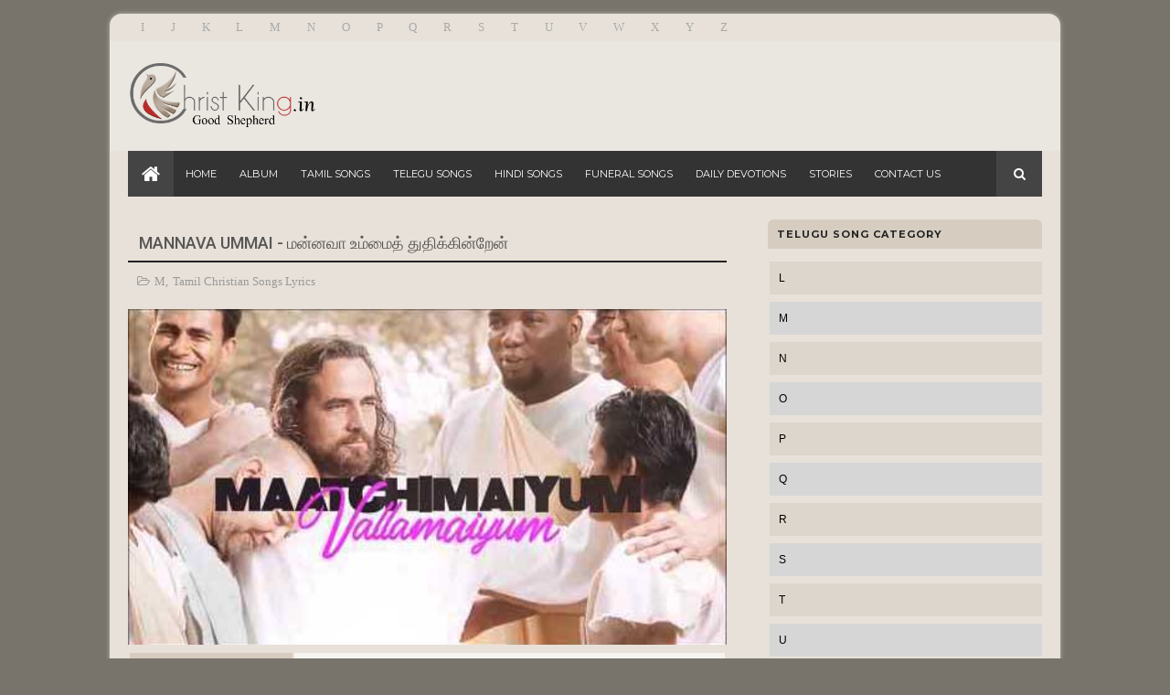

--- FILE ---
content_type: text/html; charset=utf-8
request_url: https://www.google.com/recaptcha/api2/aframe
body_size: 266
content:
<!DOCTYPE HTML><html><head><meta http-equiv="content-type" content="text/html; charset=UTF-8"></head><body><script nonce="6cAFo5v8zcrgiZKLqcZLUg">/** Anti-fraud and anti-abuse applications only. See google.com/recaptcha */ try{var clients={'sodar':'https://pagead2.googlesyndication.com/pagead/sodar?'};window.addEventListener("message",function(a){try{if(a.source===window.parent){var b=JSON.parse(a.data);var c=clients[b['id']];if(c){var d=document.createElement('img');d.src=c+b['params']+'&rc='+(localStorage.getItem("rc::a")?sessionStorage.getItem("rc::b"):"");window.document.body.appendChild(d);sessionStorage.setItem("rc::e",parseInt(sessionStorage.getItem("rc::e")||0)+1);localStorage.setItem("rc::h",'1766388903808');}}}catch(b){}});window.parent.postMessage("_grecaptcha_ready", "*");}catch(b){}</script></body></html>

--- FILE ---
content_type: text/javascript; charset=UTF-8
request_url: https://www.christking.in/feeds/posts/default/-/Tamil%20Christian%20Songs%20Lyrics?alt=json-in-script&max-results=3&callback=jQuery1610428065008791773_1766388899664&_=1766388901468
body_size: 20654
content:
// API callback
jQuery1610428065008791773_1766388899664({"version":"1.0","encoding":"UTF-8","feed":{"xmlns":"http://www.w3.org/2005/Atom","xmlns$openSearch":"http://a9.com/-/spec/opensearchrss/1.0/","xmlns$blogger":"http://schemas.google.com/blogger/2008","xmlns$georss":"http://www.georss.org/georss","xmlns$gd":"http://schemas.google.com/g/2005","xmlns$thr":"http://purl.org/syndication/thread/1.0","id":{"$t":"tag:blogger.com,1999:blog-3073550811774392744"},"updated":{"$t":"2025-12-19T13:38:42.543+05:30"},"category":[{"term":"Tamil Christian Songs Lyrics"},{"term":"Lyrics"},{"term":"Worship Hymns"},{"term":"A"},{"term":"Songs Lyrics"},{"term":"Tamil Lyrics"},{"term":"Malayalam Christian Song Lyrics"},{"term":"E"},{"term":"N"},{"term":"Telugu Christian Songs Lyrics"},{"term":"K"},{"term":"Telugu Lyrics"},{"term":"Worship Songs Lyrics"},{"term":"P"},{"term":"Malayalam Christian Songs Lyrics"},{"term":"M"},{"term":"I"},{"term":"Jebathotta Jeyageethangal"},{"term":"Father Berchmans Tamil Christian Songs Lyrics"},{"term":"U"},{"term":"M-A"},{"term":"M-E"},{"term":"Y"},{"term":"Songs"},{"term":"Christian"},{"term":"Telegu Songs"},{"term":"D"},{"term":"T"},{"term":"Ravi Bharath"},{"term":"O"},{"term":"V"},{"term":"S"},{"term":"Kannada Christian Songs Lyrics"},{"term":"TPM Kannada Songs"},{"term":"J"},{"term":"Tamil"},{"term":"M-D"},{"term":"david"},{"term":"English"},{"term":"Tamil Christmas Songs Lyrics"},{"term":"Alwin Thomas"},{"term":"B"},{"term":"Paul Thangiah Tamil Christian Songs Lyrics"},{"term":"TA"},{"term":"Chandrasekaran"},{"term":"Yudhavin Sengol"},{"term":"John jebaraj"},{"term":"Father Berchmans"},{"term":"Gersson Edinbaro"},{"term":"Aayathamaa"},{"term":"English Christian Songs Lyrics"},{"term":"Praise And Worship"},{"term":"Christmas Songs Lyrics"},{"term":"Lyric Video"},{"term":"Malayalam Christian Vido Songs"},{"term":"DON MOEN"},{"term":"PPT"},{"term":"TN"},{"term":"Christmas Songs"},{"term":"God Loves You"},{"term":"Daily Devotions"},{"term":"Giftson Durai"},{"term":"Good Friday Songs"},{"term":"Tamil Christian Songs Lyrics In English"},{"term":"Paul Baloche"},{"term":"TK"},{"term":"Christmas Carol Lyrics"},{"term":"John Rohith"},{"term":"Stephen J Renswick"},{"term":"Christian English Songs Lyrics"},{"term":"English Songs"},{"term":"TPM English Hymn"},{"term":"TPM English Songs"},{"term":"Video Songs"},{"term":"R"},{"term":"TE"},{"term":"Church Hymns For Lent"},{"term":"Lent Day Songs Lyrics In English"},{"term":"TD"},{"term":"Hit Songs"},{"term":"Johnsam Joyson"},{"term":"Enoch Joshua"},{"term":"H"},{"term":"M-B"},{"term":"David Selvam"},{"term":"Isaac D"},{"term":"Benny Joshua"},{"term":"Robert Roy"},{"term":"C"},{"term":"TC"},{"term":"Christmas Song Lyrics"},{"term":"Lent Days Songs"},{"term":"Wesley Maxwell"},{"term":"Aayathamaa Vol-3"},{"term":"Jeswin Samuel"},{"term":"Lukas Sekar"},{"term":"Vinny Allegro"},{"term":"Alwyn M"},{"term":"Arpana Sharon"},{"term":"Benny John Joseph"},{"term":"Easter Songs Lyrics"},{"term":"M-C"},{"term":"Vasanthy Prince"},{"term":"English Lyrics"},{"term":"Rufus Ravi"},{"term":"Tamil Christian Lyrics"},{"term":"Albert Solomon"},{"term":"Joseph Aldrin"},{"term":"TJ"},{"term":"TT"},{"term":"Tamil Christian Stories"},{"term":"Davidsam Joyson"},{"term":"Mervin Solomon"},{"term":"Sujatha Selwyn"},{"term":"Bro. Sam Jebadurai"},{"term":"Calvin Immanuel"},{"term":"Fr.s.j.berchmans"},{"term":"Jesus Redeems Ministries"},{"term":"TI"},{"term":"TO"},{"term":"Daniel Jawahar"},{"term":"Holy Matrimony"},{"term":"JJ Ruban"},{"term":"Joel Thomasraj"},{"term":"Jollee Abraham"},{"term":"Reegan Gomez"},{"term":"Sweeton J Paul"},{"term":"Jack Warrior"},{"term":"L"},{"term":"Nandri1"},{"term":"Reenukumar"},{"term":"Tamil Christian Song Lyrics"},{"term":"Ben Samuel"},{"term":"Ebenezer"},{"term":"G"},{"term":"Hema John"},{"term":"Johnpaul Reuben"},{"term":"Paul Thangiah"},{"term":"Wedding Songs"},{"term":"Album : Sathiyamum Kirubaiyum"},{"term":"Album Nandri Vol7"},{"term":"Alwyn"},{"term":"Anita Kingsly"},{"term":"Beryl Natasha"},{"term":"Nandri3"},{"term":"Neerae En Nambikkai"},{"term":"Neerae Vol 2"},{"term":"Nissi"},{"term":"Ranjith Jeba"},{"term":"Stephen Sanders"},{"term":"TG"},{"term":"Vasanthy"},{"term":"Vicky Gideon"},{"term":"Yudha"},{"term":"Aayathama Vol 2"},{"term":"Aayathama Vol-4"},{"term":"Aayathama Vol-5"},{"term":"Aayathamaa Vol-4"},{"term":"Aayathamaa Vol-6"},{"term":"Album : Aayathamaa Vol-1"},{"term":"Alwin"},{"term":"Alwin Thomas Tamil Christian Songs Lyrics"},{"term":"Alwyn .M"},{"term":"Alwyn. M"},{"term":"Belan Vol 4"},{"term":"Belan Vol5"},{"term":"Ellavatrilum Melanavar Vol-5"},{"term":"Godson GD Tamil Christian Songs Lyrics"},{"term":"Isaac Anointon"},{"term":"Jebathotta Jeyageethangal Vol 36"},{"term":"Jebathotta Jeyageethangal Vol 38"},{"term":"Jebathotta Jeyageethangal Vol-37"},{"term":"Jesus Redeems"},{"term":"John"},{"term":"Joseph"},{"term":"Kanmalai Vol4"},{"term":"Lent Hymns"},{"term":"Lijo Felix"},{"term":"Lyrics Album"},{"term":"Nandri4"},{"term":"Nandri6"},{"term":"Nenjamae Vol 2"},{"term":"Nesa Akkini"},{"term":"Remove term: Album : Aayathamaa Vol-1 Album : Aayathamaa Vol-2"},{"term":"Sam Jebadurai Tamil Christian Songs Lyrics"},{"term":"Sammy Thangiah"},{"term":"Stories"},{"term":"Aayathama"},{"term":"Aayathama Vol-6"},{"term":"Album"},{"term":"Avar Karam Allava"},{"term":"Benny Dayal"},{"term":"Darwin Ebenezer"},{"term":"Dr. Joseph Aldrin"},{"term":"Edward Raj"},{"term":"Fr. S. J. Berchmans"},{"term":"Hindi Lyric Video"},{"term":"Jebathotta Jeyageethangal Vol–40"},{"term":"Lent"},{"term":"Melvin Manesh"},{"term":"Mohan"},{"term":"Muzhangal Yuttham"},{"term":"Nandri Vol5"},{"term":"Nandri2"},{"term":"Neerae Vol 1"},{"term":"Neerae Vol 3"},{"term":"Neerae Vol 5"},{"term":"Ootrungappa Vol2"},{"term":"Pr Darwin Ebenezer Tamil Christian Songs Lyrics"},{"term":"Pr. Joseph"},{"term":"Pradhana Asariyarae"},{"term":"Premji Ebenezer"},{"term":"Saayal"},{"term":"Stella Ramola"},{"term":"Stephen Renswick"},{"term":"TPM Songs Lyrics"},{"term":"Vijay Ebenezer"},{"term":"Aayathama Vol1"},{"term":"Anil Adoor"},{"term":"Benny"},{"term":"Brights Music Works"},{"term":"Ezhunthavar"},{"term":"Funeral Songs"},{"term":"Hindi Christian Songs Lyrics"},{"term":"Isaac.D"},{"term":"Jasmin Faith"},{"term":"Levi Vol 1"},{"term":"Neerae Vol 4"},{"term":"Neerae Vol 6"},{"term":"Parigari Vol2"},{"term":"Parimala Thailam"},{"term":"Perinbam"},{"term":"Ps. Reenukumar"},{"term":"Rev. Alwin Thomas"},{"term":"Rev. John Vijey"},{"term":"Suresh Fredrick"},{"term":"Tamil And English Worship Songs Lyrics"},{"term":"Thendralae Vol 2"},{"term":"Uyiranavarey"},{"term":"Venduthal Ketpavare"},{"term":"Vijay Aaron"},{"term":"W"},{"term":"Wallpapers"},{"term":"Yesuvukaaga Vol 2"},{"term":"Adonai"},{"term":"Antantulla Appam"},{"term":"Athisayam Vol 8"},{"term":"Athisayam Vol6"},{"term":"Athisayam5"},{"term":"Bro. Raju"},{"term":"Candles Band"},{"term":"David Bright"},{"term":"F"},{"term":"Godson GD"},{"term":"Hindi Christian Song Lyrics"},{"term":"Isaac. D"},{"term":"JK Christopher"},{"term":"Joel Loh"},{"term":"Judah Media"},{"term":"Levi Vol4"},{"term":"Meetpar Pirandhar Vol2"},{"term":"N.Ivan Jeevaraj"},{"term":"Parigari Vol 1"},{"term":"Praiselin Stephen"},{"term":"Stephen Jebakumar"},{"term":"Unakkaga"},{"term":"Yesuvae Velicham"},{"term":"Apostle John Lazarus"},{"term":"Baby Sons"},{"term":"Blessen Sabu"},{"term":"Bro. Mohan C Lazarus"},{"term":"Cathrine Ebenesar"},{"term":"Christian Wedding Songs"},{"term":"Daily Manna"},{"term":"Dhina Daiyanam"},{"term":"Eva. David Vijayakanth"},{"term":"John Prince"},{"term":"Joshua Satya"},{"term":"Kazhuhaipol Paranthiduvaen"},{"term":"Keba Jeremiah"},{"term":"Levi Vol 3"},{"term":"Lyrics in English"},{"term":"Old Traditional songs"},{"term":"Reshma Abraham"},{"term":"Rev. C. Augustin"},{"term":"Sis. Hema John"},{"term":"Tamil Christian Song"},{"term":"Tamil Christian Songs"},{"term":"Tamil Devotions"},{"term":"True Friend"},{"term":"Ummal Koodum Vol-4"},{"term":"AR Frank"},{"term":"Alwin Paul"},{"term":"Anne Cinthia"},{"term":"Asborn Sam"},{"term":"Belan Vol 5"},{"term":"Belan Vol6"},{"term":"Bishop Kingsly"},{"term":"Blesson Daniel"},{"term":"Crispy Christmas"},{"term":"Dance Video"},{"term":"Derrick Paul"},{"term":"Eppatha"},{"term":"Gem Gabriel"},{"term":"Ikkala Elijah"},{"term":"Immanuel Jacob"},{"term":"Israel"},{"term":"Issac Anointon"},{"term":"Jason Jacob"},{"term":"Jebathotta Jeyageethangal Vol 39"},{"term":"Jeby Israel"},{"term":"John Christopher"},{"term":"John Naveen Roy"},{"term":"John Wesley"},{"term":"Kalangathey Oru Nanban Undu"},{"term":"Melchi Evangelical"},{"term":"Moses Rajasekar"},{"term":"Neer Oruvarae"},{"term":"Nesipaya"},{"term":"Pradhana Aasariyarae Vol-2"},{"term":"Ps. Asborn Sam"},{"term":"Pudhiya Anubavam Vol3"},{"term":"Pullanaiyil Pirandhaar Vol 2"},{"term":"Rev.S. Godwin"},{"term":"Roman Catholic Songs"},{"term":"Samuel Joseph"},{"term":"Solomon Augustine"},{"term":"Solomon Robert"},{"term":"Sreya Anna Joseph"},{"term":"Stanley Stephen"},{"term":"Timothy Sharan"},{"term":"Um Paathamae"},{"term":"Victor Thomas"},{"term":"Voice of Eden"},{"term":"Alwyn.M"},{"term":"Amali Deepika"},{"term":"Antony George"},{"term":"Arunesh"},{"term":"Belan Vol 3"},{"term":"Blemin Babu"},{"term":"Bro.Samuel Joshua"},{"term":"Carolene Allwyn"},{"term":"Christian Lyric Video"},{"term":"Christina Beryl Edward"},{"term":"D.Jolly Siro"},{"term":"DGS Dhinakaran Songs Lyrics"},{"term":"DJ Gideon"},{"term":"Don Valiyavelicham"},{"term":"Dr. Blesson Memana"},{"term":"Dr. Jacinth David"},{"term":"Dr.Jacinth David"},{"term":"Emmanuel K.B"},{"term":"En Jeevanae"},{"term":"Eva. Albert Solomon"},{"term":"Ezhunthavar Vol 3"},{"term":"Fenicus Joel"},{"term":"Freddy Joseph"},{"term":"Gnani"},{"term":"Henley Samuel"},{"term":"Immanuel Henry"},{"term":"Irakkam Nirainthavarae"},{"term":"Isaac"},{"term":"Isaac Joe"},{"term":"Issac D"},{"term":"Jasinthan"},{"term":"Jecinth Jeyabalan"},{"term":"Jeevan Lal"},{"term":"John Paul"},{"term":"Jonah Bakthakumar"},{"term":"K. Sam"},{"term":"Keerthanaigal"},{"term":"Kingsley Davis"},{"term":"Malayalam Video Songs"},{"term":"Maranatha"},{"term":"Miracline Betty Isaac"},{"term":"Mohan Chinnasamy"},{"term":"Munnaniyilae"},{"term":"Neethimanin Kudarathil"},{"term":"Nehemiah Roger"},{"term":"New Life Assembly of God Church"},{"term":"Pastor K. S. Wilson"},{"term":"Pr. Joel Thomasraj"},{"term":"Prabhu Isaac"},{"term":"Pranam Kamlakhar"},{"term":"Prashanthini"},{"term":"Prince"},{"term":"Prince George"},{"term":"Ps. Benny Joshua"},{"term":"S. P. Balasubrahmanyam"},{"term":"SPB"},{"term":"Samy Pachigalla"},{"term":"Songs of Zion"},{"term":"Steve Jasper"},{"term":"Steven Samuel Devassy"},{"term":"Suresh Joshua"},{"term":"TU"},{"term":"Tamil Christmas Songs"},{"term":"Tamil christian"},{"term":"Telugu Songs Lyrics"},{"term":"Thoonga Iravugal 3"},{"term":"Unnai Marappaeno"},{"term":"Uthamiyae 5"},{"term":"Vijay"},{"term":"Vijay Aaron Elangovan"},{"term":"Voicen Media"},{"term":"Yesuvin Anbu"},{"term":"ABBA"},{"term":"Aaron Hesed"},{"term":"Acham Kolladae"},{"term":"Agape Sisters"},{"term":"Akash Pervaiz"},{"term":"Alex Jacob"},{"term":"Allen Paul"},{"term":"Anand Alwin"},{"term":"Anand Kirubakaran"},{"term":"Anurag Vincent"},{"term":"Athisayam 11"},{"term":"Athisayam Vol 10"},{"term":"Avinash Sathish"},{"term":"Azhagae"},{"term":"Bellson Jabez"},{"term":"Beniel Walter"},{"term":"Benjamin Asir King"},{"term":"Blessing TV Songs"},{"term":"Blessy Catherine"},{"term":"Bro. Godwin Moses"},{"term":"Christian Bible Stories For Childrens"},{"term":"Daniel Baskaran"},{"term":"Daniel Prem Kumar"},{"term":"Dilan Lamb"},{"term":"Dr. Ben Samuel"},{"term":"Dr.A.Pravin Asir"},{"term":"Dr.R.Nirmal"},{"term":"Edward Thompson"},{"term":"Enoch Jagan"},{"term":"Ezhuputhalin Vaasanai Vol-2"},{"term":"F. Joel David"},{"term":"Father S.J. Berchmans"},{"term":"Fr.S.J. Berchmans"},{"term":"Harini"},{"term":"Hephzibah Renjith"},{"term":"Himann"},{"term":"Isaac Dharmaraj"},{"term":"Isaac William"},{"term":"J.D.Aswin Raja"},{"term":"JTC Ministry"},{"term":"Jabaraj Abraham"},{"term":"Jackson Williams"},{"term":"Jebaraja"},{"term":"Jebathotta Jeyageethangal Vol-40"},{"term":"Jebathotta Jeyageethangal Vol-41"},{"term":"Joel"},{"term":"Joel Thomas Raj"},{"term":"Joel Thoms Raj"},{"term":"Johanson Stephen"},{"term":"John Divineson Israel"},{"term":"John Nathanael"},{"term":"John knox"},{"term":"Jolly Abraham"},{"term":"Jollysiro D"},{"term":"Josephus Andrew"},{"term":"Josephus Othaniel"},{"term":"Judah Worship Center"},{"term":"KY Ratnam"},{"term":"Kadhal Madhi"},{"term":"Karthik"},{"term":"Krishnaraj"},{"term":"Leo Rakesh"},{"term":"Lesley Prabhu"},{"term":"Lillyan christopher"},{"term":"Lordson Antony"},{"term":"Lucas Sekar"},{"term":"Malayalam Christian Devotional Song"},{"term":"Malayalam Christian Video Songs"},{"term":"Malayalam Christmas Songs Lyrics"},{"term":"Manaseh M-Sree"},{"term":"Maria Kolady"},{"term":"Mark Freddy"},{"term":"Merlyn Salvadi"},{"term":"Naan Paaduvaen"},{"term":"Nandri Vol-8"},{"term":"Nelson Peter"},{"term":"New Year Promise Song"},{"term":"New Year Songs"},{"term":"Nimmi Joe"},{"term":"Panim"},{"term":"Pas. Reegan Gomez"},{"term":"Philip Gariki"},{"term":"Pr. Philip Jeyaraj"},{"term":"Pr. R. Reegan Gomez"},{"term":"Pr.John Christopher"},{"term":"Pr.R. Reegan Gomez"},{"term":"Praveen Raj"},{"term":"Promise Song"},{"term":"Ps. R. J. Moses"},{"term":"Pugalidamey"},{"term":"Rajan"},{"term":"Raju"},{"term":"Ravindran"},{"term":"Rejoice Gospel Communications"},{"term":"Rev. John Jebaraj"},{"term":"Rev. Vijay Aaron Elangovan"},{"term":"Rhea Reenukumar"},{"term":"Rolling Tones Choir"},{"term":"Roshan Vincent"},{"term":"Sam Attingal"},{"term":"Sam P Keerthan"},{"term":"Sami Symphony Paul"},{"term":"Samuel"},{"term":"Sarah Navaroji"},{"term":"Sarva Aalunar"},{"term":"Selvin Albertraj"},{"term":"Sharran Surya"},{"term":"Sheela Edward"},{"term":"Sheenu Mariam"},{"term":"Shelley Reddy"},{"term":"Shine Stevenson"},{"term":"Shirleyrajan"},{"term":"Singing Competition"},{"term":"Sis. Persis John"},{"term":"Sis. Raghavi"},{"term":"Sis.Kirubavathi Daniel"},{"term":"Sis.Raghavi T"},{"term":"Srinisha"},{"term":"Susai Raj"},{"term":"Tamil Christian Keerthanai"},{"term":"Tamil Christian Video Songs"},{"term":"Tamil Churches List"},{"term":"Telegu Christian Lyrics"},{"term":"Telegu Songs Lyrics"},{"term":"Thoonga Iravugal Vol-4"},{"term":"Traditional"},{"term":"Umakkae Aaradhanai"},{"term":"Velichem Thedi"},{"term":"Vido Songs"},{"term":"Zac Robert"},{"term":"christmas single"},{"term":"A R Stevenson"},{"term":"A.L.Rejinsingh"},{"term":"A.Stephenraj"},{"term":"Aarathanai Aaruthal Geethangal"},{"term":"Aarathipaen"},{"term":"Aaronbala"},{"term":"Aarthi Edwin"},{"term":"Aatharam Neerae Vol-2"},{"term":"Aayathamaa Vol 1"},{"term":"Abin johnson"},{"term":"Adonai Vol-2"},{"term":"Ajay Samuel"},{"term":"Akkini Aaradhanai Vol16"},{"term":"Aksha"},{"term":"Album : Nanbanae"},{"term":"Album : Thiruthuvarae"},{"term":"Album Faith"},{"term":"Alex Gopi Salem"},{"term":"Allen Ganta"},{"term":"Amos Jerushan"},{"term":"Amos Kumar"},{"term":"Andrew Frank"},{"term":"Anish Samuel"},{"term":"Anitha"},{"term":"Antony Mesach"},{"term":"Anything For Jesus"},{"term":"Asaph Johnson"},{"term":"Athisayam Vol-9"},{"term":"Athisayamanavarea"},{"term":"Baby John Kalayanthani"},{"term":"Belan Communications"},{"term":"Ben Jacob"},{"term":"Benny Joseph"},{"term":"Bharatham Yem Bharam"},{"term":"Bible Study"},{"term":"Bineeth Joy"},{"term":"Bro Sweeton J Paul"},{"term":"Bro. Joel Bagyaraj"},{"term":"Bro. L. Vincent Raj"},{"term":"Bro. Mohan  C Lazarus"},{"term":"Bro. Mohan C. Lazarus"},{"term":"Bro. Sam Jebadurai Messages"},{"term":"Christ Minded"},{"term":"Christian Short Film"},{"term":"Christmas Song 2025"},{"term":"Christopher Devadass"},{"term":"Christy"},{"term":"Clement Vedanayagam"},{"term":"Crispus Chelladurai"},{"term":"DGS Dinakaran"},{"term":"Daniel Davidson"},{"term":"David Franklin"},{"term":"David Samson"},{"term":"Davidson Raja"},{"term":"Davy Suresh"},{"term":"Devu Mathew"},{"term":"Divine Love Vol2"},{"term":"Dolphin Binesh"},{"term":"Dr. Jafi Isaac"},{"term":"Dr. Jeyarani Andrew"},{"term":"Dr.S.Rajendran"},{"term":"Emil Jebasingh"},{"term":"English Christian Video Songs"},{"term":"Ennai Arindhavarae"},{"term":"Enoch"},{"term":"Eva. Enoch Gnanaraj"},{"term":"Eva. Joseph Gnanaraj"},{"term":"Eva.Johnson"},{"term":"Eva.Moses K Tamildurai"},{"term":"Ezekiah Francis"},{"term":"Father S J Berchmans"},{"term":"Febin Chacko"},{"term":"Finny Varghese"},{"term":"Flute Suresh"},{"term":"Franklin Moses"},{"term":"Franklin Simon"},{"term":"Gana Sagayam"},{"term":"Ganeeshgan GV"},{"term":"Garden Medias"},{"term":"Gersson Edinbaro Ministries"},{"term":"Giftson"},{"term":"Gladys Sampath"},{"term":"Gloriah Benihin"},{"term":"Godwyn"},{"term":"Gracia Betty Edith"},{"term":"Harish Raghavendra"},{"term":"Helen Sathya"},{"term":"Hephzibah Susan Renjith"},{"term":"Hindi Songs"},{"term":"History"},{"term":"Immanuel Raja"},{"term":"Isaac Philip"},{"term":"Issac Joe"},{"term":"J.Ben Jacob"},{"term":"Jacintha Jayaseelan"},{"term":"Jackson Samuel"},{"term":"James Britto"},{"term":"James Kumar"},{"term":"James Vasanthan"},{"term":"Jaya Sekar"},{"term":"Jebaraj"},{"term":"Jebathotta Jeyageethangal Vol 37"},{"term":"Jebathotta Jeyageethangal Vol-39"},{"term":"Jemimah"},{"term":"Jerushan Amos"},{"term":"Jesus Birth"},{"term":"Jesus is the King of Kings"},{"term":"Jeyam Kurusile"},{"term":"Jince Mathew"},{"term":"Joel Sangeetharaj"},{"term":"John Avon"},{"term":"John Benny"},{"term":"John Bondada"},{"term":"John Paul Reuben"},{"term":"Johna Bakthakumar"},{"term":"Johnny Osborn"},{"term":"Johnny Ralston"},{"term":"Johnsiny"},{"term":"Jolly Siro"},{"term":"Jonah Samuel"},{"term":"Jonal Jeba"},{"term":"Jonathan Udhay"},{"term":"Joseph Mohan Kumar"},{"term":"Joshua Samuel"},{"term":"Journey"},{"term":"Kadhalan Yesu"},{"term":"Kalaivanan R"},{"term":"Karunaiyin Pravaagam Vol5"},{"term":"Karunakaran Selvamani"},{"term":"Kingdom Community"},{"term":"Kirubakaran"},{"term":"Kirubavathi Daniel"},{"term":"Lemuel Singh"},{"term":"Lent Song"},{"term":"Leo Nelson"},{"term":"Levi Ministries"},{"term":"Life Media"},{"term":"M. Alwyn"},{"term":"M.A.Jaikumar"},{"term":"MaarathaKirubai"},{"term":"Magimaiyanavare"},{"term":"Manoj Elavumkal"},{"term":"Maria Patricia"},{"term":"Matthew Raj Anthony"},{"term":"Meetpar Pirandhar Vol-5"},{"term":"Meetpar Piranthar Vol 05"},{"term":"Mellow Roy"},{"term":"Messages"},{"term":"Michael Ruben"},{"term":"Minmini"},{"term":"Miracline Betty"},{"term":"Mithun"},{"term":"Mukesh"},{"term":"N. Ivan Jeevaraj"},{"term":"Neer Sonnathai"},{"term":"Nenjamae Vol4"},{"term":"Nesa Aagani"},{"term":"Nissi John"},{"term":"Oliyil Nadappom Vol 2"},{"term":"Omega Vol-1"},{"term":"One Day Moses"},{"term":"Ootrungappa"},{"term":"Pas.James kumar.A"},{"term":"Pastor Asborn Sam"},{"term":"Pastor Benny Joshua"},{"term":"Pastor Godwin"},{"term":"Pastor Paul Jacob"},{"term":"Patricia Jaideep"},{"term":"Paul Jacob"},{"term":"Paul Praveen"},{"term":"Paul Silas"},{"term":"Paul Vicc"},{"term":"Philemon Anand"},{"term":"Pokkisham"},{"term":"Power Lines Songs V5"},{"term":"Pr. Anil Adoor"},{"term":"Pr. Issac Anointon"},{"term":"Pr. Issac William"},{"term":"Pr. P. Joyson"},{"term":"Pr. Reegan Gomez"},{"term":"Pr. Suresh"},{"term":"Pr.J.A.Blessing Ezekiel"},{"term":"Precious Promises 1000"},{"term":"Premji Ebinezer"},{"term":"Prince Antheril"},{"term":"Ps.Reenukumar"},{"term":"Pudhiya Maatram"},{"term":"Puthiya Anubavam Vol3"},{"term":"Rajesh"},{"term":"Ranjith"},{"term":"Ratchaga Piranthar Vol-8"},{"term":"Renjith Christy"},{"term":"Renny Mathew"},{"term":"Rex Clement"},{"term":"Richard Vijay"},{"term":"Robinson Stanzalous"},{"term":"Roby Thomas"},{"term":"Rufus"},{"term":"S.L.Edwardraj"},{"term":"Sabasti Allwyn"},{"term":"Sam"},{"term":"Sam Jaideep"},{"term":"Sam Jebadurai Lyrics"},{"term":"Sam K. Jebaraja"},{"term":"Sam P. Chelladurai"},{"term":"Sam Prakash"},{"term":"Sarah Yvonne"},{"term":"Sathiya Geethangal Vol-2"},{"term":"Sayaram Gattu"},{"term":"Shankar Andrew"},{"term":"Sharon Joseph"},{"term":"Sharon Merlena"},{"term":"Sharon Sisters"},{"term":"Sharon philip"},{"term":"Sheldon Bangera"},{"term":"Sherina Vijay"},{"term":"Shirin George"},{"term":"Shirly Vincent"},{"term":"Shobi Ashika"},{"term":"Shweta Mohan"},{"term":"Sinmaye Sivakumar"},{"term":"Sis. Johannah Elangovan"},{"term":"Sis. Saral Navroji"},{"term":"Sis.Sumathi"},{"term":"Srinisha Jayaseelan"},{"term":"Stephen Moses"},{"term":"Stephen Raj"},{"term":"Stephen Raj Moses"},{"term":"Suby V. Matthew"},{"term":"Sugan"},{"term":"Suvasamulla Yaavum"},{"term":"Swaroop Krishnan"},{"term":"Swetha Mohan"},{"term":"TP"},{"term":"Tamil Christian Sermons"},{"term":"Tamil Christian Wedding Songs Lyrics"},{"term":"Tamil Lent Day Songs Lyrics"},{"term":"Tamil Sermons"},{"term":"Tamil Songs Lyrics"},{"term":"Thazhvil Ninaithavarae Vol -1"},{"term":"Thomas"},{"term":"Thuthi Yesuvukkae Vol-2"},{"term":"Titus Joe"},{"term":"Tony Thomas"},{"term":"Um Azhagana Kangal"},{"term":"Um Kirubaiyae Vol-2"},{"term":"Unmai Anbu - Adhu Yesu Anbu"},{"term":"Unmai Kadhalan"},{"term":"Vaanjikiren Vol6"},{"term":"Vaazhvin Artham"},{"term":"Veronica"},{"term":"Vickey Gideon"},{"term":"Vijay Ebenezar"},{"term":"Wedding Songs Lyrics"},{"term":"Wilson Piravam"},{"term":"Worship Songs"},{"term":"Yazhini"},{"term":"Yesu Mathuramae"},{"term":"Yesuvae En Kadhalan"},{"term":"Yesuve"},{"term":"Zion Jebaraj. R"},{"term":"2024 Promise Song"},{"term":"A B Maasilaamani"},{"term":"A Johnshny"},{"term":"A Solomon"},{"term":"A Vijay Aaron Musical"},{"term":"A. John Jahaziel"},{"term":"A. Solomon"},{"term":"A.M.Prasath"},{"term":"A.R Rahman"},{"term":"A.R. Stevenson"},{"term":"A.Sebastian"},{"term":"A.V. Peter Elwis"},{"term":"AI Christian Song Lyrics"},{"term":"AR Stevenson"},{"term":"Aadharam"},{"term":"Aarathanai Aaruthal Geethangal Vol11"},{"term":"Aarathanai Vol - 12"},{"term":"Aarathipean"},{"term":"Aaron Gabriel"},{"term":"Aaron Gabriel Thomas"},{"term":"Aarush Benjamin"},{"term":"Aatkondavare Volume-2"},{"term":"Aayathama Vol 3"},{"term":"Aayathamaa Vol 3"},{"term":"Aayathamaa Vol-7"},{"term":"Aayathamaa Vol.4"},{"term":"Aayathamaa-Vol 7"},{"term":"Abhishekam"},{"term":"Abikumar"},{"term":"Abishegam"},{"term":"Abishek Andrew"},{"term":"Abraham George"},{"term":"Abraham Padinjarethalackal"},{"term":"Achsha"},{"term":"Adaline Blessie"},{"term":"Adhipan"},{"term":"Adisaya Kirubai Vol-3"},{"term":"Adonai 3"},{"term":"Adonai Rohi"},{"term":"Adrian"},{"term":"Adriel S Daniel"},{"term":"Agape"},{"term":"Agnel Marivalan"},{"term":"Agnes Basker"},{"term":"Akinson Derik"},{"term":"Akkini Aarathanai Vol16"},{"term":"Aksarah Grace"},{"term":"Alan Immanuel Benjamin Vallavaraj"},{"term":"Albert Gunaseelan"},{"term":"Album : Yesuvin Anbu"},{"term":"Album Nandri Vol 6"},{"term":"Album Neerae Vol6"},{"term":"Album Yesu Oruvarae"},{"term":"Alenia Sebastian"},{"term":"Alex Mathew"},{"term":"Alina"},{"term":"Alisha Nag"},{"term":"Alisha Renjini Prasanth"},{"term":"Allan Paul"},{"term":"Allwin"},{"term":"Alpha"},{"term":"Alwin Ajay"},{"term":"Alwin.M"},{"term":"Amazing Love"},{"term":"Ameeliya Anil"},{"term":"Amit Kamble"},{"term":"Amos Frank"},{"term":"Amshumathi Mary Darla"},{"term":"Amuthan"},{"term":"Amy"},{"term":"Anaida Ancil"},{"term":"Anand"},{"term":"Anand Paul"},{"term":"Anbu Raj"},{"term":"Andrew Emmanuel"},{"term":"Andrew Jonathan"},{"term":"Angel Seraphs"},{"term":"Anil Kumar"},{"term":"Anil Varghese"},{"term":"AnilAdoor"},{"term":"Anila"},{"term":"Anish"},{"term":"Anish Yuvani"},{"term":"Anjali Warrier"},{"term":"Anna Baby"},{"term":"Anna Rose Antony"},{"term":"Annamma Mammen"},{"term":"Annie Britto"},{"term":"Annie Judy"},{"term":"Annie Thankachan"},{"term":"Anson P Mathew"},{"term":"Anson Thonniamala"},{"term":"Anthony Daasan"},{"term":"Anto Ruban"},{"term":"Antony Leela Sekar"},{"term":"Antony Mesach Raj"},{"term":"Anu Selvin"},{"term":"Anu V. Sudev"},{"term":"Anugraha Raphy"},{"term":"Anuradha Sriram"},{"term":"Aparna Balamurali"},{"term":"Aradhya. K"},{"term":"Aravind"},{"term":"Arjun Pradeep"},{"term":"Aroma"},{"term":"Arputharaj Raj"},{"term":"Arsuga Gracelin"},{"term":"Arul Dev"},{"term":"Arun Jessin"},{"term":"Ashin Shajan"},{"term":"Ashirah Florelle"},{"term":"Ashish Nag"},{"term":"Ashitha Maria Prasanth"},{"term":"Ashley Joseph"},{"term":"Ashna"},{"term":"Ashwath. K"},{"term":"Ashwathy"},{"term":"Ashwin Mathew"},{"term":"Asir Paranjothi"},{"term":"Asirvatham Tv Live"},{"term":"Aswathaman"},{"term":"Athayala Sundaram"},{"term":"Athira Shaju"},{"term":"Athisayam Vol 3"},{"term":"Athisayam Vol 7"},{"term":"Athisayam Vol-1"},{"term":"Athisayam Vol-3"},{"term":"Athmanathan"},{"term":"Augustin Pon Seelan"},{"term":"Augustine Jebakumar"},{"term":"Augustine Ponseelan"},{"term":"Augustine Ponseelan. R"},{"term":"Austin Chacko"},{"term":"Auxlin Hilmon"},{"term":"Azhagana Yesuve"},{"term":"B Sangeetha Rao"},{"term":"B. Beviston"},{"term":"BPM"},{"term":"Baalanai Paadi"},{"term":"Baby Names"},{"term":"Bagavathar Vedanayagam Sastriar"},{"term":"Balipeedam Vanthom"},{"term":"Ball Brothers"},{"term":"Balraj"},{"term":"Balu Joshua"},{"term":"Belan 456"},{"term":"Belan 7"},{"term":"Belan Vol-6"},{"term":"Belan Vol-7"},{"term":"Benhur Binny"},{"term":"Benjamin Christopher"},{"term":"Bennet Christopher"},{"term":"Benny Dhayaal"},{"term":"Benny Johm Joseph"},{"term":"Benny John"},{"term":"Benny John Jospeh"},{"term":"Benny Miracle"},{"term":"Benny Pradeep"},{"term":"Benny Raja"},{"term":"Benny Yesuraja"},{"term":"Benz Music"},{"term":"Berachah Media"},{"term":"Berney Tansen"},{"term":"Bernice Magdalene. G"},{"term":"Beryl Natha"},{"term":"Betsy Eby"},{"term":"Bible Reference"},{"term":"Bible Verse"},{"term":"Billiraj"},{"term":"Bindumol Raju"},{"term":"Binu"},{"term":"Blessing Edinbaro"},{"term":"Blessing Sarangapany"},{"term":"Blessing Tv Live"},{"term":"Blessing Tv Online"},{"term":"Blesson Jacob"},{"term":"Blessy"},{"term":"Blessy Catherine Media"},{"term":"Blessy Catherine Media Works"},{"term":"Blessyca Sharon"},{"term":"Boaz Prince"},{"term":"Bobby Leonard"},{"term":"Bonigala Babu Rao"},{"term":"Boot Camper"},{"term":"Br.Jobi Malekkudi"},{"term":"Br.Johnson Paingottoor"},{"term":"Br.Renjith Christy"},{"term":"Brian"},{"term":"Bro"},{"term":"Bro. Daniel S"},{"term":"Bro. Franklin Raja"},{"term":"Bro. Freddy Joseph"},{"term":"Bro. Isaac. A"},{"term":"Bro. Jabez David"},{"term":"Bro. James Vasanthan"},{"term":"Bro. Joel Thomas"},{"term":"Bro. John Welsey"},{"term":"Bro. Kingsley Vincent"},{"term":"Bro. M. Shantha Kumar"},{"term":"Bro. Madhan"},{"term":"Bro. Mohan C. Lazaru"},{"term":"Bro. Prince George"},{"term":"Bro. Ravi Immanuel"},{"term":"Bro. Sam  Arun"},{"term":"Bro. Sam Moses"},{"term":"Bro. Samson"},{"term":"Bro. Samuel Melkisadek"},{"term":"Bro. Sathyan"},{"term":"Bro. Seenu Shan"},{"term":"Bro. Sweeton J Paul"},{"term":"Bro. Vimal Chakkaravarthy. P"},{"term":"Bro. Vincent Raj"},{"term":"Bro. Vincent Selvakumaar"},{"term":"Bro. Vincent Selvakumar"},{"term":"Bro. Vinu"},{"term":"Bro.Binni Dovasco"},{"term":"Bro.Dinesh Kumar"},{"term":"Bro.Donald"},{"term":"Bro.E.Stalin"},{"term":"Bro.J.Sam Jebadurai"},{"term":"Bro.James"},{"term":"Bro.Jasper Philip"},{"term":"Bro.John Wesley Muthu"},{"term":"Bro.Judson"},{"term":"Bro.L.Aseervadam"},{"term":"Bro.L.Vincentraj"},{"term":"Bro.M.Surendar Simeon"},{"term":"Bro.Philip"},{"term":"Bro.Robin Son"},{"term":"Bro.Steve"},{"term":"Bro.Vanya Grant"},{"term":"Bro.sam"},{"term":"C. Justin"},{"term":"C. Raja"},{"term":"C. Sujin Sam"},{"term":"C.J.Zeba"},{"term":"CA  Varghese Paul"},{"term":"CA Varghese Paul"},{"term":"Caleb Kulanathan"},{"term":"Canaan Vol - 1"},{"term":"Canaan Vol-2"},{"term":"Carishma Walter"},{"term":"Carismah"},{"term":"Caroline k"},{"term":"Category"},{"term":"Catherine Mathew"},{"term":"Catherine Sarah"},{"term":"Cecelia Eunice"},{"term":"Ceeganbalg Franklin"},{"term":"Celine Shoji"},{"term":"Chandrasekhar Pulivendula"},{"term":"Charles"},{"term":"Charles Aron Thankaiah"},{"term":"Charles Luther"},{"term":"Charles Sathish"},{"term":"Chathura Rajapaksa"},{"term":"Chattan"},{"term":"Chellappa Packiaraj"},{"term":"Cherie Mitchelle"},{"term":"Children Songs"},{"term":"Chinmayi"},{"term":"Chris Dawson"},{"term":"Christian Books Shops Address"},{"term":"Christian Brothers"},{"term":"Christian Devotional Dance"},{"term":"Christina Bery"},{"term":"Christina Beryl"},{"term":"Christina Paul"},{"term":"Christina Reginold"},{"term":"Christmas Dance Song 2024"},{"term":"Christmas Gift"},{"term":"Christmas Nayagan Vol 3"},{"term":"Christmas Video Song"},{"term":"Christmas lulla"},{"term":"Christo Henchman Leo"},{"term":"Christopher"},{"term":"Christopher Prem"},{"term":"Christopher Rajasingh"},{"term":"Clergyn Deryck"},{"term":"Clint Jhonson"},{"term":"Clint Pradeepan"},{"term":"Collins Rajendran"},{"term":"Cross Talk"},{"term":"Cyrish Shelton"},{"term":"D-Musics"},{"term":"D. Bennet Christopher"},{"term":"D. Sherin"},{"term":"D. Solomon"},{"term":"D.L.Moody"},{"term":"D.S. Albert Prakash"},{"term":"D.Selvin"},{"term":"DK Sibhi"},{"term":"Daily"},{"term":"Dance"},{"term":"Dani"},{"term":"Daniel"},{"term":"Daniel Jayakaran"},{"term":"Daniel S"},{"term":"David  Selvem"},{"term":"David  Vijayakanth"},{"term":"David Charles"},{"term":"David Emanuel"},{"term":"David Jeffrey"},{"term":"David Livingston"},{"term":"David Livingstone. M"},{"term":"David Quarth"},{"term":"David Ravi"},{"term":"David Shone"},{"term":"David Slevam"},{"term":"David Stewart Jr"},{"term":"David Vijayakanth"},{"term":"Davidsam \u0026 Giftson Durai"},{"term":"Davidson"},{"term":"Davy Suresh Kumar"},{"term":"Deborale"},{"term":"Deepak Judah"},{"term":"Deepika"},{"term":"Deepika Kotecha"},{"term":"Demino Dennis"},{"term":"Denilo Dennis"},{"term":"Derick Samuel"},{"term":"Deryck"},{"term":"Deva Daniel"},{"term":"Deva Mainthan"},{"term":"Devadoss"},{"term":"Devakumar Daniel"},{"term":"Devanukkae Mahimai"},{"term":"Devathi Devan Nammodu Vol 7"},{"term":"Devotions"},{"term":"Dhakshanamurthy"},{"term":"Dhina Dhyanam"},{"term":"Dhinakar udhaya sangeethan"},{"term":"Dickson Raj"},{"term":"Dinesh"},{"term":"Dinesh Antony"},{"term":"Ditty Ann Denny"},{"term":"Divine"},{"term":"Divyabaalan Piranthaar"},{"term":"Diya Mary Alex"},{"term":"Diyya Prasada Rao"},{"term":"Documentary"},{"term":"Doha"},{"term":"Dollu"},{"term":"Don Moen Songs Lyrics"},{"term":"Donald"},{"term":"Donn Thomas"},{"term":"Download"},{"term":"Dr Voctor Rampogu"},{"term":"Dr. Binu Mary Joseph"},{"term":"Dr. J. Allen Paul"},{"term":"Dr. Jeyarani"},{"term":"Dr. Jk Christopher"},{"term":"Dr. Kirubakaran Jesudass"},{"term":"Dr. Manasa"},{"term":"Dr. Manoj Samuel"},{"term":"Dr. Nixon Kuruvila"},{"term":"Dr. Paul Dhinakaran"},{"term":"Dr. Praveen Vetriselvan"},{"term":"Dr. S. Gnanaprahasam"},{"term":"Dr. Sreejith Abraham"},{"term":"Dr. Suresh Fredrick"},{"term":"Dr. Tracy Tina"},{"term":"Dr. Vincent Variath"},{"term":"Dr.D. Augustine"},{"term":"Dr.Jijo C John"},{"term":"Dr.K.Eswaran"},{"term":"Dr.M.Ashok Kumar"},{"term":"Dr.R.Jeremiah"},{"term":"Dr.Roja"},{"term":"Dr.V.C.Amuthan"},{"term":"Dsp Zion"},{"term":"E.P Mathew"},{"term":"ECI Anbu Nagar Choir"},{"term":"Earnest"},{"term":"Easter Songs"},{"term":"Eben Rajaratnam"},{"term":"Ebi Sam"},{"term":"Editor Jack"},{"term":"Edwin Christianson"},{"term":"Edwin Paul Ph"},{"term":"Edwin Roy"},{"term":"Edwin Sundar Singh"},{"term":"El-Shaddai"},{"term":"Elangovan"},{"term":"Elim media"},{"term":"Elizabeth Christopher"},{"term":"Elizabeth Raju"},{"term":"Ellam Arinthavar"},{"term":"Ellam Neerdhanae"},{"term":"Ellavatrillum Melanavar Vol-5"},{"term":"Ellwyn Joshua"},{"term":"Emmanuel"},{"term":"Emmanuel KB"},{"term":"Emmanuel Noel"},{"term":"Emmanuvel"},{"term":"En Adhipathi"},{"term":"En Azhagae"},{"term":"En Dhevane"},{"term":"En Ellam Neerae Vol-2"},{"term":"En Idhaya Osai Vol -3"},{"term":"En Nesarae Vol-2"},{"term":"En Nesarae Vol-3"},{"term":"En Nesarey"},{"term":"En Sontham Yesu"},{"term":"Enakaaga Oruvar Vol 1"},{"term":"Enakaaga Oruvar Vol 3"},{"term":"Enakaaga Oruvar Vol-1"},{"term":"Enakaaga Oruvar Vol-3"},{"term":"Enakkaga Oruvar"},{"term":"Endhan Kanmalai"},{"term":"English Christian Songs"},{"term":"English Sermons"},{"term":"English Songs Lyrics"},{"term":"Ennai Kandeer Vol-1"},{"term":"Enoch Charles"},{"term":"Enosh Sunandhan Tupili"},{"term":"Ente Yeshuve"},{"term":"Ephraim"},{"term":"Epziba"},{"term":"Eric Osben"},{"term":"Eshika Jothish"},{"term":"Eva . Lemure Sam"},{"term":"Eva . Wesley Maxwell"},{"term":"Eva .Wesley Maxwell"},{"term":"Eva Prem kumar"},{"term":"Eva. Ddavid Vijayakanth"},{"term":"Eva. John Selvaraj"},{"term":"Eva. Kiruba Victor"},{"term":"Eva. Praveen Kumar"},{"term":"Eva. Victor Dorai"},{"term":"Eva. Wesley Maxwell"},{"term":"Eva.David Vijayakanth"},{"term":"Eva.Jeeva"},{"term":"Evangelist S.John"},{"term":"Evg Rufus Ravi"},{"term":"Evg. Bhakthavalsalan"},{"term":"Evg. Robert Roy"},{"term":"Evg. Rufus Ravi"},{"term":"Evg. Thomas Shashi Kumar"},{"term":"Evg.Dr. Richard Vijay"},{"term":"Evugin Emmanuel E"},{"term":"Excel Media"},{"term":"Ezekiel"},{"term":"Ezekiel George"},{"term":"FMPB"},{"term":"FT. Gracia Sweetlyn"},{"term":"Fairy"},{"term":"Fanny J. Crosby"},{"term":"Father SJ Berchmans"},{"term":"Feat Joel Thomasraj"},{"term":"Febiun Thomas"},{"term":"Felix Oliver"},{"term":"Flemïng Stephan"},{"term":"Florida"},{"term":"Fr. Berchmans"},{"term":"Fr. George Neremparambil"},{"term":"Fr.Berchmans"},{"term":"Fr.Joshy Kannookadan"},{"term":"Fr.Joyal Pandaraparambil"},{"term":"Fr.Sinto Chiramal"},{"term":"Francis"},{"term":"Franklin G"},{"term":"Franklin GAayathamaa Vol-7"},{"term":"Franklin.J.Prathap"},{"term":"Freddy Joseph Ministry"},{"term":"Ft. Christopher"},{"term":"Ft. Ruby"},{"term":"G. K. Yesudass"},{"term":"G.P.S. Robinson"},{"term":"GJ Kiruba"},{"term":"Gabriella Rachel Ro"},{"term":"Ganeeshgan Jeyarajah"},{"term":"George Abraham"},{"term":"Gethsemane Full Gospel Church"},{"term":"Gianna"},{"term":"Gideon Joshua"},{"term":"Girish Narayanan"},{"term":"Gladson Sam Daniel"},{"term":"Glory Joy"},{"term":"Glory benilda"},{"term":"Gnanappaadalgal"},{"term":"Godly Tom Mathew"},{"term":"Godumai Manigal Vol-2"},{"term":"Godviya"},{"term":"Godwin"},{"term":"Godwin Charles"},{"term":"Godwin J"},{"term":"Gold Devaraj"},{"term":"Gospel"},{"term":"Gospel Hits 4"},{"term":"Gowry Lekshmi"},{"term":"Grasphy"},{"term":"Guru Isak"},{"term":"H. Bismila Khan"},{"term":"Hallelujah Paduvom"},{"term":"Hamilton"},{"term":"Hana"},{"term":"Hana joel"},{"term":"Hanna"},{"term":"Hanna Sara Jo"},{"term":"Hannah John"},{"term":"Hannah Mathews"},{"term":"Hanok Bonala"},{"term":"Haricharan"},{"term":"Harinarayanan B K"},{"term":"Harriat Christa"},{"term":"Hazel Jebaraj"},{"term":"Hebron Kingdom Kids"},{"term":"Hemambika"},{"term":"Hemanth"},{"term":"Hemi Williams"},{"term":"Henry Alfred Krishnapillai"},{"term":"Henry John"},{"term":"Hephsibha Benson"},{"term":"Hepzibah Ranjith"},{"term":"Hepzibah Susan Renjith"},{"term":"Hindi Video Songs"},{"term":"Hoglah"},{"term":"Holy Beats Candles Band"},{"term":"Holy Spirit"},{"term":"Hosanna 25"},{"term":"Hosanna Vol-22"},{"term":"House Dedication Songs"},{"term":"Humdum Mera Prabhu"},{"term":"Ida Esther Joylin"},{"term":"Ikkala Ezhiyave Ezhumbu"},{"term":"Illustration"},{"term":"Image Gospel Media"},{"term":"Immeka"},{"term":"Inba Raj"},{"term":"Indian Christian National Song"},{"term":"Innum Thuthipaen"},{"term":"Innum Thuthipaen Vol-2"},{"term":"Innum Thuthipen Vol-2"},{"term":"Iraiva Vol-5"},{"term":"Iraiyial"},{"term":"Irakkam"},{"term":"Iravin Amaithiyil Yesuvado"},{"term":"Iravu"},{"term":"Isaac DIsaac D"},{"term":"Isaac Dharmakuma"},{"term":"Isaac Samuel"},{"term":"Isac Jebaraj"},{"term":"Issaac"},{"term":"Issac Dharkumar"},{"term":"Issac William Songs"},{"term":"Issac william"},{"term":"Issac.D"},{"term":"Ivan Samuel"},{"term":"J Anitha Devi"},{"term":"J Lijo Felix"},{"term":"J. Devanand Kumar"},{"term":"J. Mohan Devanathan"},{"term":"J.Benny"},{"term":"J.Godson"},{"term":"J.John Sudakar"},{"term":"J.Steins Glower"},{"term":"JEBATHTHOTTA JEYAGEETHANGAL"},{"term":"JJ Vol-40"},{"term":"JK"},{"term":"JK Prasanna kumar"},{"term":"JTV Ministry"},{"term":"JV Chandra Morgan"},{"term":"Jaago Music"},{"term":"Jacob"},{"term":"Jacob Gnana Doss"},{"term":"Jacob Gnanadoss"},{"term":"Jacob Jeeva"},{"term":"Jacob Koshy"},{"term":"Jacobs"},{"term":"Jacobs keys"},{"term":"Jafi Isaac"},{"term":"Jagadeesh"},{"term":"Jaison Angamaly"},{"term":"Jaison Kalasadan"},{"term":"Jaison Kalasadhan"},{"term":"Jakin Solomon"},{"term":"James Omallur"},{"term":"Jamuna Guru Isak"},{"term":"Jananam"},{"term":"Jane Stephany. I"},{"term":"Janocius Anton"},{"term":"Japhia Joyson"},{"term":"Jared Sandhy"},{"term":"Jason Immanuel"},{"term":"Jasper Philip"},{"term":"Jawahar Samuel"},{"term":"Jaya Jeevan"},{"term":"Jayakaran Wilfred"},{"term":"Jayaraj"},{"term":"Jayasekar Peter"},{"term":"Jayden Daniel Stanley"},{"term":"Jazi Rajesh"},{"term":"Jebakumar"},{"term":"Jebasingh"},{"term":"Jebathotta Jeyageethalu"},{"term":"Jebathotta Jeyageethangal Single"},{"term":"Jebathotta Jeyageethangal Vol-30"},{"term":"Jebathotta Jeyageethangal Vol-38"},{"term":"Jebathotta Jeyageethangal-Vol 35"},{"term":"Jeeva Raja"},{"term":"Jeffray"},{"term":"Jegan"},{"term":"Jemeema"},{"term":"Jemi Reena"},{"term":"Jenita"},{"term":"Jenita Shiloh"},{"term":"Jennet Esther"},{"term":"Jennifer Daniel"},{"term":"Jenniffer Joy"},{"term":"Jenniffer Joy J"},{"term":"Jenson Jacob"},{"term":"Jeremy"},{"term":"Jerin"},{"term":"Jerin Kumar"},{"term":"Jerlin Deborah"},{"term":"Jerome Allen Ebenezer"},{"term":"Jerushan  Amos"},{"term":"Jesh Abraham"},{"term":"Jesintha"},{"term":"Jessica"},{"term":"Jessica Ann Jacob"},{"term":"Jessy Paul"},{"term":"Jesudoss"},{"term":"Jesus Calls"},{"term":"Jesus Lives Ministries"},{"term":"Jesus Meets Ministries"},{"term":"Jesus Name Above All Names"},{"term":"Jesus Quotes In English"},{"term":"Jim Reeves"},{"term":"Jimson Zack"},{"term":"Jini Benson"},{"term":"Jithin Raj"},{"term":"Joanita Anand"},{"term":"Job Kurian"},{"term":"Joe Varughese"},{"term":"Joel  Loh"},{"term":"Joel Asir"},{"term":"Joel Bagyaraj"},{"term":"Joel Franklin"},{"term":"Joel Johnson JJ"},{"term":"Joel Ragawan"},{"term":"Joel Samuel"},{"term":"Joel Vinoth"},{"term":"Joel sam"},{"term":"Johana Anand"},{"term":"John D Selwin"},{"term":"John De Britto"},{"term":"John Divineson"},{"term":"John Edward"},{"term":"John Ganesh"},{"term":"John Jayakumar"},{"term":"John Jebson"},{"term":"John Jeshwanth"},{"term":"John Jeyakumar"},{"term":"John Joseph"},{"term":"John Kennedy"},{"term":"John Kennedy Bethapudi"},{"term":"John Manoah"},{"term":"John Panneer Selvam"},{"term":"John Prasada Rao Sirivella"},{"term":"John Robert"},{"term":"John Robins"},{"term":"John Venkatesh"},{"term":"John Vijayan"},{"term":"Johnathan"},{"term":"Johnathan Vanathyah"},{"term":"Johnkish"},{"term":"Johnny Boy"},{"term":"Johnsam"},{"term":"Johnshny"},{"term":"Johnson"},{"term":"Johnson Benjamin"},{"term":"Johnson Praveen"},{"term":"Johnson Sangeetharaj"},{"term":"Jolly Antony"},{"term":"Jolly Siro D"},{"term":"Jolsana"},{"term":"Jomon Mathew"},{"term":"Jomon Philip"},{"term":"Jonah Baktha Kumar"},{"term":"Jonathan"},{"term":"Jonathan Vanathyah"},{"term":"Jone Wellington"},{"term":"Joseph Kenaniah"},{"term":"Joseph Kennaniah"},{"term":"Joseph Raj Allam"},{"term":"Joseph Stanely"},{"term":"Joseph Stanley"},{"term":"Joseph Victor"},{"term":"Josephine chakaravarthi"},{"term":"Joshua A. Kanagaratnam"},{"term":"Joshua Emmanuel"},{"term":"Joshua Jabez"},{"term":"Joshua Merugu"},{"term":"Joshua Raghu"},{"term":"JoshuaJoseph"},{"term":"Josuah"},{"term":"Joy"},{"term":"Joy Awareness Ministries"},{"term":"Jozsua Hoshea"},{"term":"Jubal Crescendo"},{"term":"Jubil Isaac"},{"term":"Judi agatha. A"},{"term":"Judith Nathaniya. D"},{"term":"Judy Dawson"},{"term":"Juevin Singh"},{"term":"Jyothish Jacob Adoor"},{"term":"K G Peter"},{"term":"K Rajababu"},{"term":"K. Alex"},{"term":"K. G. Markose"},{"term":"K. Ruban"},{"term":"K.Dinesh Daniel"},{"term":"K.G.Markose"},{"term":"K.I.P. Sweeton"},{"term":"K.J. Yesudas"},{"term":"K.N.Rajan"},{"term":"KS Chitra"},{"term":"KY. Rathnam"},{"term":"Kaakkum Valla"},{"term":"Kaalam Potrum Ninivalagal"},{"term":"Kalai Pushparaj"},{"term":"Kamala Timothy Mallipudi"},{"term":"Kanerai Thudaithu"},{"term":"Kanmalai"},{"term":"Kanmalai 3"},{"term":"Kanmalai 4"},{"term":"Kanmalai Thaen Vol1"},{"term":"Kanmalai Vol-4"},{"term":"Kannan"},{"term":"Karen"},{"term":"Karen Olivia David"},{"term":"Karthavin Karangalil"},{"term":"Karthi Gamaliel"},{"term":"Karthick"},{"term":"Karthick Vamsi"},{"term":"Karthick Vimal"},{"term":"Karthik Eroshan"},{"term":"Karthik Vimal"},{"term":"Karthika Mewda"},{"term":"Karunaiyin Pravaagam 5"},{"term":"Karunaiyin Pravagam - Vol 3"},{"term":"Karunaiyin Pravagam -Vol 3"},{"term":"Karunaiyin Pravagam -Vol 4"},{"term":"Kaushik"},{"term":"Kavithaigal"},{"term":"Keerthan"},{"term":"Keerthanai Songs"},{"term":"Keerthanaigal Songs Lyrics"},{"term":"Kenneth Gerald"},{"term":"Kenneth Silway"},{"term":"Kenny"},{"term":"Kenny Samuel"},{"term":"Kesari"},{"term":"Kester"},{"term":"Kethzi John"},{"term":"Kevin Manuel"},{"term":"King David"},{"term":"King Solomon"},{"term":"King and Kenaniah"},{"term":"Kingsly Sivapragasam"},{"term":"Kingston Paul"},{"term":"Kipson Samuel"},{"term":"Kiran Ezekial"},{"term":"Kiran Ezekiel"},{"term":"Kiruba 2"},{"term":"Kiruba Vol-3"},{"term":"Kiruba Vol-5"},{"term":"Kirubai Niraindhavarae Vol-2"},{"term":"Kirubairaja"},{"term":"Kirubavathy Daniel"},{"term":"Kirubaye Deva Kirubaye Vol 03"},{"term":"Kishore Kathula"},{"term":"Klogen"},{"term":"Komahan A. Washington"},{"term":"Kowshik"},{"term":"Kranthi Chepuri"},{"term":"Kripal Mohan"},{"term":"Krisha Anand"},{"term":"Krishnapriya Unnikrishnan"},{"term":"Kumar"},{"term":"LFC Youth Ministry"},{"term":"Larissa Gaulphine"},{"term":"Lea Hilmon"},{"term":"Leebanon Assembly"},{"term":"Lent Tamil Songs"},{"term":"Lent days"},{"term":"Lillian"},{"term":"Lilly Christina"},{"term":"Lionel Lucas"},{"term":"Lipson"},{"term":"Liyaskar Rickson"},{"term":"Luke Isaac"},{"term":"Lydia John"},{"term":"M E Cherian"},{"term":"M. Franklin Moses"},{"term":"M. Lawrence"},{"term":"M.K.Paul"},{"term":"M.S.Sam David"},{"term":"M.S.Seelan"},{"term":"Madhan Benjamin"},{"term":"Madhan Mathew"},{"term":"Madhu Paul"},{"term":"Madurantakam Yesudhas"},{"term":"Mahen"},{"term":"Mahesh Thankachan"},{"term":"Mahima Praiselin"},{"term":"Mahimai Umakkandro"},{"term":"Mala David"},{"term":"Malayalam Songs"},{"term":"Manfreds Jani"},{"term":"Manju Jacob Iybia"},{"term":"Manju Sadhgunadas"},{"term":"Manoj Elavunkal"},{"term":"Manoj Samuel"},{"term":"Manorama Music"},{"term":"Manova"},{"term":"Manuel Talaiver"},{"term":"Maria Prasad"},{"term":"Maria Roe"},{"term":"Maris Vijay"},{"term":"Mariya Kolady"},{"term":"Mariyaan Ubadesiyar"},{"term":"Mark Mohr"},{"term":"Marshal"},{"term":"Marshal Veda"},{"term":"Martin Luther King"},{"term":"Mash Up"},{"term":"Master Chris Denis Samuel"},{"term":"Mathew T John"},{"term":"Matthew Raj"},{"term":"Max Moses"},{"term":"Medley"},{"term":"Meera"},{"term":"Meetpar Piranthar"},{"term":"Meetpar Piranthar Vol 5"},{"term":"Melaana Anbu"},{"term":"Melaana Anbu Vol4"},{"term":"Melana Kirubai"},{"term":"Melba Johnsam"},{"term":"Mephalti"},{"term":"Mercy"},{"term":"Merin Gregory"},{"term":"Merlyn"},{"term":"Mervin Suresh"},{"term":"Message by : Pastor Osborne Jebadurai"},{"term":"Michael Mariadas"},{"term":"Milton Samuel"},{"term":"Miss. Susan"},{"term":"Mohan C Lazarus"},{"term":"Monica Manoj"},{"term":"Movies"},{"term":"Mr. Sam D Daason"},{"term":"Mr. Spelman | Ms. Aroma Gifty | Ms. Sarumathi"},{"term":"Mrs. Christy Dinesh"},{"term":"Mrs. Grace Karunaas"},{"term":"Mrs.Sheeba Solomon"},{"term":"Muken Kristy Vaiduriya"},{"term":"Music Mindss"},{"term":"Mutrilumaai"},{"term":"Muttom Geevarghese"},{"term":"Muzhangalidu"},{"term":"NLAGC"},{"term":"NLM Tv"},{"term":"Nadanam"},{"term":"Nadathumae"},{"term":"Nam Devan"},{"term":"Namakaga Piranthavar"},{"term":"Nambikkai"},{"term":"Nambikkai Naayahan"},{"term":"Namo Vol - 2"},{"term":"Namo Vol-1"},{"term":"Namo Vol-2"},{"term":"Nancy Albert"},{"term":"Nandri Vol 6"},{"term":"Nandri Vol 8"},{"term":"Narsinga Bobbili"},{"term":"Nataraja Mudaliar"},{"term":"Nathanael Donald"},{"term":"Nathanael LakshmiKanth"},{"term":"Nathanael Somanathan"},{"term":"Naveen"},{"term":"Nazir Qaiser"},{"term":"Nee Rajyam"},{"term":"Neer En Belan"},{"term":"Neer Thantha Swarangal"},{"term":"Neerae Pothum"},{"term":"Neeye Neraivu"},{"term":"Neha"},{"term":"Nehemiah Charlina"},{"term":"Nehemiah Kulothungan"},{"term":"Nellai Arulanatham Iyar"},{"term":"Nelson"},{"term":"Nenjame Vol4"},{"term":"Nesipaya Vol 04"},{"term":"Nesipaya Vol 1"},{"term":"Nesipaya Vol 3"},{"term":"Nesipaya Vol-3"},{"term":"Nesipaya Vol-4"},{"term":"Nesipaya Vol2"},{"term":"Nesipaya Vol4"},{"term":"Neson"},{"term":"New Year Prophecy 2015"},{"term":"New Year Song"},{"term":"News"},{"term":"Nicholas Raj Anthony"},{"term":"Nikhitha Esther"},{"term":"Nikita Carter"},{"term":"Nirmal Elroi"},{"term":"Nirmala Sastri"},{"term":"Nisha Jesudas"},{"term":"Nisha Jesudasan"},{"term":"Nishanth Tennyson"},{"term":"Nithin Pramil Jose"},{"term":"Nithish"},{"term":"Nithiyamanavare"},{"term":"Nithya"},{"term":"Nithya Mammen"},{"term":"Nived P Vilson"},{"term":"Nivetha Kanesh"},{"term":"Njarackal"},{"term":"Nobel Augustine M"},{"term":"Noel Joseph"},{"term":"Nova Edwin"},{"term":"Nyzel D'lima"},{"term":"ONE Desire Vol-3"},{"term":"Oliyil Nadappom Vol-2"},{"term":"One Desire Vol-2"},{"term":"Online Christian Tv"},{"term":"Ootrungappa Vol-3"},{"term":"Oruvarai"},{"term":"Osborne Jebadurai"},{"term":"P D Shubhaamani"},{"term":"P J Manilal"},{"term":"P. Jemimah  Praisy"},{"term":"P.Devanand"},{"term":"P.M.Daniel"},{"term":"P.S. Judah Benhur"},{"term":"PASTOR. Victor Rajamani"},{"term":"Paaduvaen"},{"term":"Padaithavare"},{"term":"Padma Shri Shankar Mahadevan"},{"term":"Pagirvugal"},{"term":"Palm Sunday Song Lyrics"},{"term":"Pandit KVK Churchil"},{"term":"Pandu Prem Kumar"},{"term":"ParamJyothi"},{"term":"Pas. A. Thomasraj"},{"term":"Pas. B. Immanuvel"},{"term":"Pas. Benny Joshua"},{"term":"Pas. Daniel Livingston"},{"term":"Pas. Ebenezer Paul"},{"term":"Pas. Elsin"},{"term":"Pas. James kumar"},{"term":"Pas. John Jebaraj"},{"term":"Pas. John Paul"},{"term":"Pas. Mario Francis"},{"term":"Pas. Nigel Solomon"},{"term":"Pas. Nirmal Kumar D S"},{"term":"Pas. Pradeep Mcwin"},{"term":"Pas.D. Abel"},{"term":"Pas.Joshua George"},{"term":"Pas.M.Jesu Moses Raja"},{"term":"Pastor Ariyalur Wesley"},{"term":"Pastor Benz"},{"term":"Pastor Jabez Paul"},{"term":"Pastor Rajkumar"},{"term":"Pastor Suhin"},{"term":"Pastor. Immanuel"},{"term":"Pastor. John kish"},{"term":"Pastor.Joshua"},{"term":"Patrick Hemachandran"},{"term":"Paul BalocheSongs Lyrics"},{"term":"Paul Dany"},{"term":"Paul Dawson"},{"term":"Paul Mathew"},{"term":"Paul Thanga"},{"term":"Paul Uresh Kumar"},{"term":"Paul Vijay"},{"term":"Pauline Fredrick"},{"term":"Pavan"},{"term":"Pavithran Amachal"},{"term":"Pearly Xavier"},{"term":"Peter Cheranelloor"},{"term":"Peter Elwis"},{"term":"Peter Leon"},{"term":"Peter Paul"},{"term":"Peter Richard"},{"term":"Peter Salomon"},{"term":"Philip Jeyaraj"},{"term":"Philip Ross"},{"term":"Pirithedutheer Vol-2"},{"term":"Pokkishiya Sandra"},{"term":"Powerlines Songs V5"},{"term":"Pr  Sam D Tamilsevan"},{"term":"Pr Enoch"},{"term":"Pr O G Samuel"},{"term":"Pr Praveen Kottarakkara"},{"term":"Pr S. Ebenezer"},{"term":"Pr Y.Wesley"},{"term":"Pr. Benny Mathew"},{"term":"Pr. C.O Jacob"},{"term":"Pr. Chandrasekaran"},{"term":"Pr. Chandru"},{"term":"Pr. Darwin Ebenezer"},{"term":"Pr. David Samson"},{"term":"Pr. Guru Isak"},{"term":"Pr. Isaac Livingstone"},{"term":"Pr. Jeremiah peter"},{"term":"Pr. Jeswin Samuel"},{"term":"Pr. John Samuel"},{"term":"Pr. Johnkish Theodore Isaac"},{"term":"Pr. Joshua Saranraj"},{"term":"Pr. Leo Nelson"},{"term":"Pr. Loveson Moses"},{"term":"Pr. Moses Jayakumar"},{"term":"Pr. Paul Abraham J"},{"term":"Pr. Paul Subhash"},{"term":"Pr. Reenukmar"},{"term":"Pr. Robinson Sam"},{"term":"Pr. S. Ebenezer"},{"term":"Pr. Shamgar Ebenezer"},{"term":"Pr. Shan Sudharshan"},{"term":"Pr. Vijay Aaron Elangovan"},{"term":"Pr. Vincent Churchill"},{"term":"Pr..Leo Nelson"},{"term":"Pr.Babu Cherian"},{"term":"Pr.Darwin Ebenezer"},{"term":"Pr.Honest Paul"},{"term":"Pr.Jayakumar"},{"term":"Pr.L.Peter Regis"},{"term":"Pr.Lilly Joyce"},{"term":"Pr.manuel Talaiver"},{"term":"Prabhu"},{"term":"Prabhu Bushan"},{"term":"Prabhu Samuel"},{"term":"Pradeep"},{"term":"Pradhana Aasariyarae"},{"term":"Pradhana Aasariyarae - Vol 1"},{"term":"Pradhana Aasariyarae Vol 2"},{"term":"Praise And Worshi"},{"term":"Praisy Lijo"},{"term":"Prakash"},{"term":"Prasanth K Joseph"},{"term":"Prassana Kumar"},{"term":"Pratap Samuel"},{"term":"Praveen Joshua"},{"term":"Pravin Mohan"},{"term":"Pravin Singh"},{"term":"Preethi Cliffion"},{"term":"Preethi Emmanuel"},{"term":"Preethi Esthar Emanuel"},{"term":"Preethi Esther"},{"term":"Preethi Esther Emmanuel"},{"term":"Preeti Anand"},{"term":"Prem Joseph"},{"term":"Prem Kumar"},{"term":"Prince Charles"},{"term":"Prince Ezekiel"},{"term":"Prince Jon"},{"term":"Princy John"},{"term":"Princy Netam"},{"term":"Priscilla Mozhumannil"},{"term":"Priscilla Robinson"},{"term":"Prithika Jennifer"},{"term":"Prithivi Samuel"},{"term":"Priya Hemesh"},{"term":"Priya James"},{"term":"Priya S. Prasadh"},{"term":"Priyanka"},{"term":"Promise Message"},{"term":"Promise Messages"},{"term":"Promise Song 2019"},{"term":"Ps Alwin Thomas"},{"term":"Ps Asborn Sam"},{"term":"Ps Asif Boaz"},{"term":"Ps Joel"},{"term":"Ps Joel Thomasraj"},{"term":"Ps John Jebaraj"},{"term":"Ps. Ebenezer"},{"term":"Ps. Jacob Chandra Raj. K and  Ps. Joy Jacob"},{"term":"Ps. Joel Thomasraj"},{"term":"Ps. John Durai"},{"term":"Ps. Judah Jacob"},{"term":"Ps. Karamat Hayat"},{"term":"Ps. Philip Gariki"},{"term":"Ps. Pushparaj​"},{"term":"Ps. Thomas"},{"term":"Ps. Zech Prince"},{"term":"Ps.R.J.Moses"},{"term":"Ps.leo Rakesh"},{"term":"Pugal Nathan"},{"term":"Pulipaaka Jagannaathamu"},{"term":"Purnima"},{"term":"Puthiya Anubavam 4"},{"term":"R. J. Moses"},{"term":"R. Jebasingh"},{"term":"R.J Ganit Rijoli"},{"term":"R.John Paul"},{"term":"R.S.Vijayaraj"},{"term":"RJ Jerin"},{"term":"RJ Pradeepkumar"},{"term":"RPM Members"},{"term":"Raag Bhupali"},{"term":"Rachel Ankita"},{"term":"Rachel Yowan Sathrak"},{"term":"Radhika Thilak"},{"term":"Raena"},{"term":"Rahul Thatha"},{"term":"Raisa Dani Mathew"},{"term":"Raj Kumar"},{"term":"Raj Prakash Paul"},{"term":"Raja Balan"},{"term":"Rajendra Kumar"},{"term":"Raji Lekhana"},{"term":"Rampert Rataniya"},{"term":"Ramya NSK"},{"term":"Ranjit Ophir"},{"term":"Rapha Vol-8"},{"term":"Rapture Song"},{"term":"Ratchakar Pirantha Naal"},{"term":"Ratheesh Roy"},{"term":"Ravinder Vottepu"},{"term":"Rebecca"},{"term":"Reegan"},{"term":"Reegan Dhanasekar"},{"term":"Reenu kumar"},{"term":"Regina"},{"term":"Reginald"},{"term":"Reginold G K Iroshan"},{"term":"Reji Abraham"},{"term":"Reji Emmanuel"},{"term":"Reji Narayanan"},{"term":"Reka Collins"},{"term":"Relton Abishek Jayaraj"},{"term":"Renae M.Perangattu"},{"term":"Renato Taimes"},{"term":"Reny Kelvin"},{"term":"Rev Dr Jawahar Samuel"},{"term":"Rev Fr Justin Jose"},{"term":"Rev P.S.Peter"},{"term":"Rev Paul Thangiah"},{"term":"Rev Samson K Selvam"},{"term":"Rev. Bishop Gnanapragasam"},{"term":"Rev. C. P. Gnanamani"},{"term":"Rev. David Livingstone. M"},{"term":"Rev. Dn. Reney John Punnen"},{"term":"Rev. Dr. L. Joseph Mohan Kumar"},{"term":"Rev. Dr. Theodore Williams"},{"term":"Rev. Dudley Thangiah"},{"term":"Rev. Elsie Daniel"},{"term":"Rev. Francis"},{"term":"Rev. Hosanna Joseph"},{"term":"Rev. J.Jeeva Doss"},{"term":"Rev. Lendsey Jones"},{"term":"Rev. N. Johnson"},{"term":"Rev. Prabhu Isaac"},{"term":"Rev. Prince Raj"},{"term":"Rev. Sampath Rajendran"},{"term":"Rev. Stanley Joseph"},{"term":"Rev.B.Ezra Sastri"},{"term":"Rev.D. Mohan"},{"term":"Rev.D.Melvin Manesh"},{"term":"Rev.Dr. Sam Kamaleson"},{"term":"Rev.Dr.I.Joseph Mohan Kumar"},{"term":"Rev.GV.Sritharan"},{"term":"Rev.N.J.Simon"},{"term":"Rev.S.Godwin"},{"term":"Rev.Stanley"},{"term":"Rev.vijay Aaron Elangovan"},{"term":"Revelation Bible Study"},{"term":"Revival Media"},{"term":"Rhema"},{"term":"Rhema Revival Ministries"},{"term":"Richard Ebenezer"},{"term":"Richard Paul Issac"},{"term":"Rinnah Vol3"},{"term":"Rising Vision Vol-1"},{"term":"Rising Vision Vol-2"},{"term":"Rising vision Vol-I"},{"term":"Riya Das"},{"term":"Riyas Payyoli"},{"term":"Riyaspaul"},{"term":"Riyaz"},{"term":"Robert Solomon"},{"term":"Robin Lalachan"},{"term":"Robins"},{"term":"Robinson Shalu"},{"term":"Robinsonstanzalous"},{"term":"Rock Eternal Worship"},{"term":"Roeh Vol-2"},{"term":"Roeh Vol2"},{"term":"Rohan Philmore"},{"term":"Rohith"},{"term":"Rohith Fernandes"},{"term":"Roselin Kiruba"},{"term":"Roshan Philip"},{"term":"Roshan Shelton"},{"term":"Rubensingh"},{"term":"Rufus Graham"},{"term":"Rupa David"},{"term":"Ruth Shiloh"},{"term":"S  janaki"},{"term":"S Ganeshraj"},{"term":"S J Berchmans"},{"term":"S. Ajith Kumar"},{"term":"S. Ebenezer"},{"term":"S. Jayasingh"},{"term":"S. L. Edwars Raj"},{"term":"S. Lawrence"},{"term":"S. Samraj Willams"},{"term":"S. Vijay DFT"},{"term":"S.Jason"},{"term":"S.Jeyanathan"},{"term":"S.O.N.S"},{"term":"SET 3"},{"term":"SP Balasubramaniam"},{"term":"Sabi Thankachan"},{"term":"Sabu Cherian"},{"term":"Sadhu Kochukunj Upadeshi"},{"term":"Sadhu Kochukunju Upadeshi"},{"term":"Salvation TV"},{"term":"Sam Arun"},{"term":"Sam Durai"},{"term":"Sam George"},{"term":"Sam Jebadurai"},{"term":"Sam Jebaraj"},{"term":"Sam Jebastin"},{"term":"Sam Jebastine"},{"term":"Sam K Paul"},{"term":"Sam Keerthan"},{"term":"Sam P Chelladurai"},{"term":"Sam P. Keerthan"},{"term":"Sam Prasad"},{"term":"Sam Vijay Paul"},{"term":"Sam Vishal"},{"term":"Samadhana Prabhu"},{"term":"Samarth Shukla"},{"term":"Samathana Prabhu"},{"term":"Samjebastin"},{"term":"Samson P Moses"},{"term":"Samuel Frank"},{"term":"Samuel I Prabhu"},{"term":"Samuel Jebasingh"},{"term":"Samuel Krishnan"},{"term":"Samuel Lundell"},{"term":"Samuel Melki"},{"term":"Samuel Melki Sadek"},{"term":"Samuel Melkisadek"},{"term":"Samuel Melkisedek"},{"term":"Samuel Prabhu"},{"term":"Samuel Prince"},{"term":"Samuel Seoc Stevenson"},{"term":"Samuel Sudhakar"},{"term":"Samuvel Raj"},{"term":"Sana Leyona"},{"term":"Sangeetha Sreekanth"},{"term":"Sanket Babar"},{"term":"Santhosh Paul"},{"term":"Santo Grace"},{"term":"Saphonia Aaron"},{"term":"Sara Alex"},{"term":"Sarah"},{"term":"Sarah Fuller Flower Adams"},{"term":"Saral Navaroji"},{"term":"Sariga"},{"term":"Sarithira Nayagan"},{"term":"Sarva Vallavar"},{"term":"Sarvam Aalpavar"},{"term":"Sarvan Prince"},{"term":"Sathya Prakash"},{"term":"Satish Babu"},{"term":"Second Coming Song"},{"term":"Sejo John"},{"term":"Sela"},{"term":"Selvaraj"},{"term":"Selvi Patrick"},{"term":"Selwyn Thomas"},{"term":"Senthil Daniel"},{"term":"Senthil Dass"},{"term":"Seon Kids Choir"},{"term":"Sermons"},{"term":"Seya Thulamannil Sunil"},{"term":"Shabu T"},{"term":"Shalom Kumari"},{"term":"Shalom Naik"},{"term":"Shalom Princess"},{"term":"Shalom Shendre"},{"term":"Shanthavardhan"},{"term":"Shanthy Tennyson"},{"term":"Sharin"},{"term":"Sharon"},{"term":"Sharon J.Sumith"},{"term":"Sharon Kumar"},{"term":"Sharon Samuel"},{"term":"Sharon Sisters Vol-3"},{"term":"Shebu Tharakan"},{"term":"Sheeba Johnson"},{"term":"Sheela Prasanna"},{"term":"Shekinah Worship"},{"term":"Sheya Anna Joseph"},{"term":"Shibi Srinivasan"},{"term":"Shine Stephenson"},{"term":"Shiphrah Jessica"},{"term":"Shobi Prathana"},{"term":"Shobika"},{"term":"Shree Nisha"},{"term":"Shreya Merin Mathew"},{"term":"Shreya Varughese"},{"term":"Shyam"},{"term":"Sijomon"},{"term":"Simeon Telfer"},{"term":"Simon Alexander"},{"term":"Simon Fernandez"},{"term":"Simon Pothanikkadu"},{"term":"Sini Thomas"},{"term":"Sis. Aanchal Shrivastava"},{"term":"Sis. Amudha David"},{"term":"Sis. Anita Jabez"},{"term":"Sis. Emlin Mercy"},{"term":"Sis. Eunice Titus"},{"term":"Sis. Gladis Grace"},{"term":"Sis. Greetaraj"},{"term":"Sis. Jaffy"},{"term":"Sis. Jonal Jeba"},{"term":"Sis. Kala Vincent Raj"},{"term":"Sis. Karunya David"},{"term":"Sis. Kirubavathi Daniel"},{"term":"Sis. Lilian Christopher"},{"term":"Sis. Mercy Angel"},{"term":"Sis. Priya Ragu"},{"term":"Sis. Rachel Anitha"},{"term":"Sis. Raji L Rajan"},{"term":"Sis. Ranjani"},{"term":"Sis. Ruksha Moses"},{"term":"Sis. Suman Jonathan"},{"term":"Sis. Sutha Joyce Chandrasekar"},{"term":"Sis.A. Jano Anton"},{"term":"Sis.Cinthiya"},{"term":"Sis.Danysudha Easuraja"},{"term":"Sis.David Meena"},{"term":"Sis.Hema John"},{"term":"Sis.J.Sriranjitham"},{"term":"Sis.Jaya"},{"term":"Sis.Jeya"},{"term":"Sis.Kanthamma"},{"term":"Sis.N.Prajna Samuel"},{"term":"Sis.Swarna Issac"},{"term":"Sis.Vinnarasi"},{"term":"Sister Sarah Navaroji"},{"term":"Sister Saral Navaroji"},{"term":"Sithara Krishnakumar"},{"term":"Skylarks"},{"term":"Snehanjali"},{"term":"Sohail Keys"},{"term":"Solomon Ravindar"},{"term":"Solomon Samson"},{"term":"Song of Calvary"},{"term":"SongsLyrics"},{"term":"Soumya Sukumaran"},{"term":"Special Meetings"},{"term":"Sree Hari B R"},{"term":"Sreya Jayadeep"},{"term":"Sri Nirmalan"},{"term":"Sri. P.G.Abraham Padinjarethalackal"},{"term":"St. Mary's Junior Choir"},{"term":"Stalin Ponraj"},{"term":"Stan Rodrigo"},{"term":"Stanley Sajeev"},{"term":"Stanley Stains"},{"term":"Starlet Ureshika"},{"term":"StefanOtto"},{"term":"Stephen"},{"term":"Stephen J Renswik"},{"term":"Stephen Joshua"},{"term":"Stephen Kumar"},{"term":"Stephen Moses Raj"},{"term":"Stephen Paraniyam"},{"term":"Steve Rishanthan"},{"term":"Steven Furtick"},{"term":"Steven Gobi"},{"term":"Steven Samuel"},{"term":"Sthuthi"},{"term":"Sthuthi Songs"},{"term":"Suchithra"},{"term":"Sudheer Kalabhavan"},{"term":"Sujin Sam"},{"term":"Sujin Sam.C"},{"term":"Sumathi"},{"term":"Sumesh Kootickal"},{"term":"Sunday Class Songs"},{"term":"Sunday School"},{"term":"Sundeep"},{"term":"Suni Padinajarekkara"},{"term":"Sunil Rajkumar"},{"term":"Suresh"},{"term":"Suresh  Munaweera"},{"term":"Surumugi Susithira"},{"term":"Susan B John"},{"term":"Susan Shaiju Palackamannil"},{"term":"Sweeton"},{"term":"T K Samuel"},{"term":"T. John Joseph Prasath"},{"term":"T. Ramesh"},{"term":"T. Shabu"},{"term":"T.D.John Christopher"},{"term":"T.L.Shankar Raj"},{"term":"T.S. Stanley"},{"term":"T.Sathyanathan Pillai"},{"term":"TM"},{"term":"TR"},{"term":"TV"},{"term":"Tamil Bible Study"},{"term":"Tamil Christian News And Events"},{"term":"Tamil Christian World News"},{"term":"Tamil Churches In India"},{"term":"Tamil Churches In U.S.A"},{"term":"Tamil Roman Catholic Songs Lyrics"},{"term":"Tamil Sunday Class Song Lyrics"},{"term":"Tamil Webtv"},{"term":"Telugu Christian Video Songs"},{"term":"Telugu Christmas Mashup"},{"term":"Telugu Christmas Songs"},{"term":"Tessa Susan John"},{"term":"Testimony"},{"term":"Thaveethin Oorinil Vol-5"},{"term":"Thazhvil Ninaithavarae Vol-1"},{"term":"The Empty Tomb VOL-1"},{"term":"The Hope Project"},{"term":"The King"},{"term":"The King's Daughters"},{"term":"The Pentecostal Mission"},{"term":"The Roman Empire Map"},{"term":"Thirantha Vaasal"},{"term":"Thirumoorthy"},{"term":"Thiruthuvaraj Sebastian"},{"term":"Thishon"},{"term":"Thishon Vijayamohan"},{"term":"Thomas Athan"},{"term":"Thomasraj"},{"term":"Thomson Mathunni"},{"term":"Thozhuvom"},{"term":"Thrahimam 2"},{"term":"Thunaiyalarey Vol 3"},{"term":"Thuthi Aarathnai"},{"term":"Thuthi Thuthi Yesuvai"},{"term":"Tim Linnard"},{"term":"Timmy"},{"term":"Timothy Raj"},{"term":"Tipu Poolingam"},{"term":"Toby Charles Gomez"},{"term":"Todah Rabah"},{"term":"Tom D’mel"},{"term":"Tony William"},{"term":"Udhaya Kumar"},{"term":"Um Kirubaiyae Vol-4"},{"term":"Um Kirubaiyae Vol3"},{"term":"Um Naamam Vol-2"},{"term":"Umadhu Saevaikkae"},{"term":"Ummal Koodum Vol-2"},{"term":"Ummodu Thaan"},{"term":"Unakkul Naan Vol-1"},{"term":"Unnadhar Neerae- 2"},{"term":"Unnadhar Piranthar"},{"term":"Unnadharey"},{"term":"Uthamiyae Vol-11"},{"term":"Uthara Unnikrishnan"},{"term":"Uyirosai"},{"term":"V. Cyrish Shelton"},{"term":"VBS Songs"},{"term":"VC Joseph"},{"term":"VJ Traven"},{"term":"Vaazhavaikkum Deivam"},{"term":"Vaazhvin Geethangal Vol24"},{"term":"Vaijayanthi Rajasingh"},{"term":"Vairamuthu"},{"term":"Varna Jeevagarajan"},{"term":"Varsha Renjith"},{"term":"Varugaiyin Kaalam Vol-1"},{"term":"Vatsala Clement"},{"term":"Vazhi Seibavar Vol-2"},{"term":"Vazhi Seibavar Vol-4"},{"term":"Vazhvin Geethangal"},{"term":"Vazhvin Vaasal Vol-4"},{"term":"Vazhvu Tharum Varthaigal Vol-2"},{"term":"Vedanayagam Sasthriyar"},{"term":"Vel"},{"term":"Velu"},{"term":"Venprave"},{"term":"Venpurave Junior's"},{"term":"Vibin Balan"},{"term":"Vibin Balan. J"},{"term":"Vicky"},{"term":"Victor Samraj"},{"term":"Victorious Ministries"},{"term":"Vidhyalakshmi"},{"term":"Vignesh"},{"term":"Vijay Aaron Elangovan.Reegan Gomez"},{"term":"Vijay Abraham"},{"term":"Vijay Jacob"},{"term":"Vijay Joe"},{"term":"Vijay Yesudas"},{"term":"Vijay. S"},{"term":"Viji Christiyal"},{"term":"Viji David John"},{"term":"Vinnay Allegro"},{"term":"Vinod Kumar"},{"term":"Vinoth"},{"term":"Vinson sam"},{"term":"Viraj Daniel"},{"term":"Vishal Das"},{"term":"Viswasa Geethangal"},{"term":"Volbrecht Nagal"},{"term":"Vysar Lawrence"},{"term":"Way2Worship"},{"term":"Wesley"},{"term":"Wesly Maxwell"},{"term":"Wilson Karukayil"},{"term":"Wilson Piravom"},{"term":"Winston Derik"},{"term":"Worship"},{"term":"Worship Medley Vol-3"},{"term":"X.Paulraj"},{"term":"YNY"},{"term":"Yadah"},{"term":"Yahweh"},{"term":"Yeshua Media Productions"},{"term":"Yeshua Vol2"},{"term":"Yeshuvin Namam"},{"term":"Yesu Podhumae Vol-1"},{"term":"Yesuve Ellame Ningathan"},{"term":"Yesuve En Nadhane"},{"term":"Yesuvin Paithangal"},{"term":"Yesuvukaaga Vol-3 O"},{"term":"Youth Sam"},{"term":"Z"},{"term":"Zion Jebakumar"},{"term":"Zion Jebaraj"},{"term":"amith Kingston"},{"term":"and Avion Blackman"},{"term":"bro. Anand Solomon"},{"term":"ebooks"},{"term":"elegu Songs"},{"term":"ft Pr. David Franklin"},{"term":"inspirMe"},{"term":"last seven words of jesus on the cross in English"},{"term":"shenbagaraj"}],"title":{"type":"text","$t":"Christking - Lyrics"},"subtitle":{"type":"html","$t":"Christian Songs Lyrics,Father Berchmans songs lyrics, \n John Jebaraj Songs Lyrics\nHephzibah Renjith Songs Lyrics\nSri Nisha Songs Lyrics\nAlwin Thomas Songs Lyrics\nLucas Sekar Songs Lyrics\nIsaac. D Songs Lyrics\nJoseph Aldrin Songs Lyrics\nBeryl Natasha Songs Lyrics\nAlbert Solomon Songs Lyrics\nBen Samuel Songs Lyrics\nSreya Anna Joseph Songs Lyrics\nJollee Abraham Songs Lyrics\nHema John Songs Lyrics\nReshma Abraham Songs Lyrics\nGersson Edinbaro Songs Lyrics\nDavidsam Joyson Songs Lyrics\n "},"link":[{"rel":"http://schemas.google.com/g/2005#feed","type":"application/atom+xml","href":"https:\/\/www.christking.in\/feeds\/posts\/default"},{"rel":"self","type":"application/atom+xml","href":"https:\/\/www.blogger.com\/feeds\/3073550811774392744\/posts\/default\/-\/Tamil+Christian+Songs+Lyrics?alt=json-in-script\u0026max-results=3"},{"rel":"alternate","type":"text/html","href":"https:\/\/www.christking.in\/search\/label\/Tamil%20Christian%20Songs%20Lyrics"},{"rel":"hub","href":"http://pubsubhubbub.appspot.com/"},{"rel":"next","type":"application/atom+xml","href":"https:\/\/www.blogger.com\/feeds\/3073550811774392744\/posts\/default\/-\/Tamil+Christian+Songs+Lyrics\/-\/Tamil+Christian+Songs+Lyrics?alt=json-in-script\u0026start-index=4\u0026max-results=3"}],"author":[{"name":{"$t":"Unknown"},"email":{"$t":"noreply@blogger.com"},"gd$image":{"rel":"http://schemas.google.com/g/2005#thumbnail","width":"16","height":"16","src":"https:\/\/img1.blogblog.com\/img\/b16-rounded.gif"}}],"generator":{"version":"7.00","uri":"http://www.blogger.com","$t":"Blogger"},"openSearch$totalResults":{"$t":"6540"},"openSearch$startIndex":{"$t":"1"},"openSearch$itemsPerPage":{"$t":"3"},"entry":[{"id":{"$t":"tag:blogger.com,1999:blog-3073550811774392744.post-3943508327314208179"},"published":{"$t":"2025-03-16T22:00:00.000+05:30"},"updated":{"$t":"2025-03-16T22:00:47.029+05:30"},"category":[{"scheme":"http://www.blogger.com/atom/ns#","term":"Lent Days Songs"},{"scheme":"http://www.blogger.com/atom/ns#","term":"Songs Lyrics"},{"scheme":"http://www.blogger.com/atom/ns#","term":"Tamil Christian Songs Lyrics"},{"scheme":"http://www.blogger.com/atom/ns#","term":"Tamil Lyrics"}],"title":{"type":"text","$t":"Anbae kalvari anbae - அன்பே கல்வாரி அன்பே உம்மைப் "},"content":{"type":"html","$t":"\u003Cdiv style=\"text-align: center;\"\u003E\n\u003Cdiv class=\"xo-tabs\"\u003E\n\n   \u003Cul class=\"xo-tab-links\"\u003E\n      \u003Cli class=\"current\" data-tab=\"tab1\"\u003ETAMIL\u003C\/li\u003E\n      \u003Cli data-tab=\"tab2\"\u003EENGLISH\u003C\/li\u003E\n   \u003C\/ul\u003E\n\n   \u003Cdiv id=\"tab1\" class=\"xo-tab-content current\"\u003E\u003Cbr\u003E\n\nஅன்பே கல்வாரி அன்பே\u003Cbr\u003E\nஉம்மைப் பார்க்கையிலே\u003Cbr\u003E\nஎன் உள்ளம் உடையுதய்யா\u003Cbr\u003E\u003Cbr\u003E\n\n1. தாகம் தாகம் என்றீர்\u003Cbr\u003E\nஎனக்காய் ஏங்கி நின்றீர்\u003Cbr\u003E\nபாவங்கள் சுமந்தீர் – எங்கள்\u003Cbr\u003E\nபரிகார பலியானீர்\u003Cbr\u003E\u003Cbr\u003E\n\n2. காயங்கள் பார்க்கின்றேன்\u003Cbr\u003E\nகண்ணீர் வடிக்கின்றேன்\u003Cbr\u003E\nதூய திரு இரத்தமே\u003Cbr\u003E\nதுடிக்கும் தாயுள்ளமே\u003Cbr\u003E\u003Cbr\u003E\n\n3. அணைக்கும் கரங்களிலே\u003Cbr\u003E\nஆணிகளா சுவாமி\u003Cbr\u003E\nநினைத்து பார்க்கையிலே\u003Cbr\u003E\nநெஞ்சம் உருகுதையா\u003Cbr\u003E\u003Cbr\u003E\n\n4. நெஞ்சிலே ஓர் ஊற்று\u003Cbr\u003E\nநதியாய் பாயுதையா\u003Cbr\u003E\nமனிதர்கள் மூழ்கணுமே\u003Cbr\u003E\nமறுரூபம் ஆகணுமே\u003Cbr\u003E\u003Cbr\u003E\n\n\n\u003C\/div\u003E\u003Cdiv id=\"tab2\" class=\"xo-tab-content\"\u003E\u003Cbr\u003E \n  \nAnpae Kalvaari Anpae\u003Cbr\u003E\nUmmaip Paarkkaiyilae\u003Cbr\u003E\nEn Ullam Utaiyuthayyaa\u003Cbr\u003E\u003Cbr\u003E\n\n1. Thaakam Thaakam Enteer\u003Cbr\u003E\nEnakkaay Aengi Ninteer\u003Cbr\u003E\nPaavangal Sumantheer - Engal\u003Cbr\u003E\nParikaara Paliyaaneer\u003Cbr\u003E\u003Cbr\u003E\n\n2. Kaayangal Paarkkinten\u003Cbr\u003E\nKannnneer Vatikkinten\u003Cbr\u003E\nThooya Thiru Iraththamae\u003Cbr\u003E\nThutikkum Thaayullamae\u003Cbr\u003E\u003Cbr\u003E\n\n3. Annaikkum Karangalilae\u003Cbr\u003E\nAannikalaa Suvaami\u003Cbr\u003E\nNinaiththu Paarkkaiyilae\u003Cbr\u003E\nNenjam Urukuthaiyaa\u003Cbr\u003E\u003Cbr\u003E\n\n4. Nenjilae or Oottu\u003Cbr\u003E\nNathiyaay Paayuthaiyaa\u003Cbr\u003E\nManitharkal Moolkanumae\u003Cbr\u003E\nMaruroopam Aakanumae\u003Cbr\u003E\u003Cbr\u003E\n\n\n\u003C\/div\u003E\u003C\/div\u003E\u003C\/div\u003E\n\n"},"link":[{"rel":"replies","type":"application/atom+xml","href":"https:\/\/www.christking.in\/feeds\/3943508327314208179\/comments\/default","title":"Post Comments"},{"rel":"replies","type":"text/html","href":"https:\/\/www.christking.in\/2015\/01\/anbae-kalvari-anbae-tamil-christian.html#comment-form","title":"0 Comments"},{"rel":"edit","type":"application/atom+xml","href":"https:\/\/www.blogger.com\/feeds\/3073550811774392744\/posts\/default\/3943508327314208179"},{"rel":"self","type":"application/atom+xml","href":"https:\/\/www.blogger.com\/feeds\/3073550811774392744\/posts\/default\/3943508327314208179"},{"rel":"alternate","type":"text/html","href":"https:\/\/www.christking.in\/2015\/01\/anbae-kalvari-anbae-tamil-christian.html","title":"Anbae kalvari anbae - அன்பே கல்வாரி அன்பே உம்மைப் "}],"author":[{"name":{"$t":"Unknown"},"email":{"$t":"noreply@blogger.com"},"gd$image":{"rel":"http://schemas.google.com/g/2005#thumbnail","width":"16","height":"16","src":"https:\/\/img1.blogblog.com\/img\/b16-rounded.gif"}}],"thr$total":{"$t":"0"}},{"id":{"$t":"tag:blogger.com,1999:blog-3073550811774392744.post-2443729731420278834"},"published":{"$t":"2025-03-16T21:47:00.000+05:30"},"updated":{"$t":"2025-03-16T21:47:10.719+05:30"},"category":[{"scheme":"http://www.blogger.com/atom/ns#","term":"E"},{"scheme":"http://www.blogger.com/atom/ns#","term":"Lent Days Songs"},{"scheme":"http://www.blogger.com/atom/ns#","term":"Tamil Christian Songs Lyrics"}],"title":{"type":"text","$t":"Erukintaar Thalladi Thavaznthu - ஏறுகின்றார் தள்ளாடி தவழ்ந்து"},"content":{"type":"html","$t":"\u003Cdiv style=\"text-align: center;\"\u003E\n\u003Cdiv class=\"xo-tabs\"\u003E\n\n   \u003Cul class=\"xo-tab-links\"\u003E\n      \u003Cli class=\"current\" data-tab=\"tab1\"\u003ETAMIL\u003C\/li\u003E\n      \u003Cli data-tab=\"tab2\"\u003EENGLISH\u003C\/li\u003E\n   \u003C\/ul\u003E\n\n   \u003Cdiv id=\"tab1\" class=\"xo-tab-content current\"\u003E\u003Cbr\u003E\n\n\n\nஏறுகின்றார் தள்ளாடி தவழ்ந்து\u003Cbr\u003E\nகளைப்போடே என்\u003Cbr\u003E\nஇயேசு குருசை சுமந்தே\u003Cbr\u003E\nஎன்நேசர் கொல்கொதா\u003Cbr\u003E\nமலையின் மேல் நடந்தே ஏறுகின்றார்\u003Cbr\u003E\u003Cbr\u003E\n\nகன்னத்தில் அவன் ஓங்கி அறைய\u003Cbr\u003E\nசின்னப் பிள்ளை போல் ஏங்கி நின்றார்\u003Cbr\u003E\nஅந்தப் பிலாத்தும் கையைக் கழுவி\u003Cbr\u003E\nஆண்டவரை அனுப்புகிறான்\u003Cbr\u003E\u003Cbr\u003E\n\nமிஞ்சும் பெலத்தால் ஈட்டி எடுத்தே\u003Cbr\u003E\nநெஞ்சைப் பிளந்தான் ஆ கொடுமை\u003Cbr\u003E\nஇரத்தம் நீரும் ஓடி வருதே\u003Cbr\u003E\nஇரட்சகரை நோக்கியே பார்\u003Cbr\u003E\u003Cbr\u003E\n\nஇந்தப் பாடுகள் உந்தன் வாழ்வுக்காய்\u003Cbr\u003E\nசொந்தப் படுத்தி ஏற்றுக் கொண்டார்\u003Cbr\u003E\nநேசிக்கின்றாயோ இயேசு நாதரை\u003Cbr\u003E\nநேசித்து வா குருசெடுத்தே\u003Cbr\u003E\u003Cbr\u003E\n\nசேவல் கூவிடும் மூன்று வேளையும்\u003Cbr\u003E\nசொந்தக் குருவை மறுதலித்தான்\u003Cbr\u003E\nஓடி ஒளியும் பேதுருவையும்\u003Cbr\u003E\nதேடி அன்பாய் நோக்குகின்றார்\u003Cbr\u003E\u003Cbr\u003E\n\nபின்னே நடந்த அன்பின் சீஷன் போல்\u003Cbr\u003E\nபின்பற்றி வா சிலுவை வரை\u003Cbr\u003E\nகாடியை போல கசந்திருக்கும்\u003Cbr\u003E\nகஷ்டங்களை அவரிடம் சொல்\u003Cbr\u003E\u003Cbr\u003E\n\nசெட்டைகளின் கீழ் சேர்த்தணைத்திடும்\u003Cbr\u003E\nசொந்தத் தாயின் அன்பதுவே\u003Cbr\u003E\nஎருசலமே ! எருசலமே\u003Cbr\u003E\nஎன்றழுதார் கண் கலங்க\u003Cbr\u003E\u003Cbr\u003E\n\n\n\u003C\/div\u003E\u003Cdiv id=\"tab2\" class=\"xo-tab-content\"\u003E\u003Cbr\u003E \n  \n\n\nAerukintar Thallaati Thavalnthu\u003Cbr\u003E\nKalaippotae en\u003Cbr\u003E\nYesu Kurusai Sumanthae\u003Cbr\u003E\nEnnaesar Kolkothaa\u003Cbr\u003E\nMalaiyin Mael Nadanthae Aerukintar\u003Cbr\u003E\u003Cbr\u003E\n\nKannaththil Avan Ongi Araiya\u003Cbr\u003E\nSinnap Pillai Pol Aengi Nintar\u003Cbr\u003E\nAnthap Pilaaththum Kaiyaik Kaluvi\u003Cbr\u003E\nAanndavarai Anuppukiraan\u003Cbr\u003E\u003Cbr\u003E\n\nMinjum Pelaththaal Eetti Eduththae\u003Cbr\u003E\nNenjaip Pilanthaan Aa Kodumai\u003Cbr\u003E\nIraththam Neerum Oti Varuthae\u003Cbr\u003E\nIratchakarai Nnokkiyae Paar\u003Cbr\u003E\u003Cbr\u003E\n\nInthap Paadukal Unthan Vaalvukkaay\u003Cbr\u003E\nSonthap Paduththi Aettuk Konndaar\u003Cbr\u003E\nNaesikkintayo Yesu Naatharai\u003Cbr\u003E\nNaesiththu Vaa Kuruseduththae\u003Cbr\u003E\u003Cbr\u003E\n\nSeval Koovidum Moontu Vaelaiyum\u003Cbr\u003E\nSonthak Kuruvai Maruthaliththaan\u003Cbr\u003E\nOti Oliyum Paethuruvaiyum\u003Cbr\u003E\nThaeti Anpaay Nnokkukintar\u003Cbr\u003E\u003Cbr\u003E\n\nPinnae Nadantha Anpin Seeshan Pol\u003Cbr\u003E\nPinpatti Vaa Siluvai Varai\u003Cbr\u003E\nKaatiyai Pola Kasanthirukkum\u003Cbr\u003E\nKashdangalai Avaridam Sol\u003Cbr\u003E\u003Cbr\u003E\n\nSettakalin Geel Serththannaiththidum\u003Cbr\u003E\nSonthath Thaayin Anpathuvae\u003Cbr\u003E\nErusalamae ! Erusalamae\u003Cbr\u003E\nEntaluthaar Kann Kalanga\u003Cbr\u003E\u003Cbr\u003E\n\n\n\u003C\/div\u003E\u003C\/div\u003E\u003C\/div\u003E\n\n"},"link":[{"rel":"replies","type":"application/atom+xml","href":"https:\/\/www.christking.in\/feeds\/2443729731420278834\/comments\/default","title":"Post Comments"},{"rel":"replies","type":"text/html","href":"https:\/\/www.christking.in\/2020\/08\/erukintaar-thalladi-thavaznthu.html#comment-form","title":"1 Comments"},{"rel":"edit","type":"application/atom+xml","href":"https:\/\/www.blogger.com\/feeds\/3073550811774392744\/posts\/default\/2443729731420278834"},{"rel":"self","type":"application/atom+xml","href":"https:\/\/www.blogger.com\/feeds\/3073550811774392744\/posts\/default\/2443729731420278834"},{"rel":"alternate","type":"text/html","href":"https:\/\/www.christking.in\/2020\/08\/erukintaar-thalladi-thavaznthu.html","title":"Erukintaar Thalladi Thavaznthu - ஏறுகின்றார் தள்ளாடி தவழ்ந்து"}],"author":[{"name":{"$t":"Unknown"},"email":{"$t":"noreply@blogger.com"},"gd$image":{"rel":"http://schemas.google.com/g/2005#thumbnail","width":"16","height":"16","src":"https:\/\/img1.blogblog.com\/img\/b16-rounded.gif"}}],"thr$total":{"$t":"1"}},{"id":{"$t":"tag:blogger.com,1999:blog-3073550811774392744.post-2160835996450537726"},"published":{"$t":"2025-03-16T21:31:00.001+05:30"},"updated":{"$t":"2025-03-16T21:31:41.364+05:30"},"category":[{"scheme":"http://www.blogger.com/atom/ns#","term":"Lyrics"},{"scheme":"http://www.blogger.com/atom/ns#","term":"S"},{"scheme":"http://www.blogger.com/atom/ns#","term":"Tamil Christian Songs Lyrics"},{"scheme":"http://www.blogger.com/atom/ns#","term":"Worship Hymns"}],"title":{"type":"text","$t":"Siluvai Sumandhorai - சிலுவை சுமந்தோராய்"},"content":{"type":"html","$t":"\u003Cdiv style=\"text-align: left;\"\u003E\n\n   \u003Cul class=\"xo-tab-links\"\u003E\n      \u003Cli class=\"current\" data-tab=\"tab1\"\u003ETamil Lyrics\u003C\/li\u003E\n      \u003Cli data-tab=\"tab2\"\u003EEnglish Lyrics \u003C\/li\u003E\n   \u003C\/ul\u003E\n\n   \u003Cdiv class=\"xo-tab-content current\" id=\"tab1\"\u003E\u003Cbr \/\u003E\n\nசிலுவை சுமந்தோராய் சீஷனாகுவோம்\u003Cbr\u003E\nசிந்தை வாழ்விலும் தாழ்மை தரிப்போம்\u003Cbr\u003E\nநிந்தை சுமப்பினும் சந்தோஷம் கொள்வோம்\u003Cbr\u003E\n\u003Cbr\u003E\nஇயேசு தாங்குவார் அவரே சுமப்பார்\u003Cbr\u003E\nஒருபோதும் கைவிடவே மாட்டார்\u003Cbr\u003E\n\u003Cbr\u003E\nஅல்லேலூயா(4)\u003Cbr\u003E\n\u003Cbr\u003E\nசொந்தம் பந்தங்கள் சொல்லால் கொல்லலாம்\u003Cbr\u003E\nமாற்றோர் சதிசெய்து மதிப்பைக் கெடுக்கலாம்\u003Cbr\u003E\nஅவருக்காகவே அனைத்தும் இழந்தாலும்\u003Cbr\u003E\nஅதை மகிமை என்றெண்ணிடுவேன்\u003Cbr\u003E\n\u003Cbr\u003E\nவாழ்வும் இயேசுவே சாவும் இலாபமே\u003Cbr\u003E\nஅவர் பெருகவும் நான் சிறுகவும் வேண்டுமே\u003Cbr\u003E\nகிருபை தருகிறார் விருதாவாக்கிடேன்\u003Cbr\u003E\nஅதை நித்தமும் காத்துக்கொள்வேன்\u003Cbr\u003E\n\u003Cbr\u003E\nசீஷன் என்பவன் குருவைப் போலவே\u003Cbr\u003E\nதனக்காய் வாழாமல் தன்னையும்த் தருவானே\u003Cbr\u003E\nபரலோக சிந்தை கொண்டு உமக்காய்\u003Cbr\u003E\nபணிசெய்வேன் நான் அனுதினமும்\u003Cbr\u003E\n\u003Cbr\u003E\nவிண்ணைவிட்டு என் கண்ணை அகற்றிடேன்\u003Cbr\u003E\nமண்ணின் வாழ்வையும் குப்பையாய் எண்ணுகிறேன்\u003Cbr\u003E\nவிண்ணின் வார்த்தைக்கு என்னைத் தருகிறேன்\u003Cbr\u003E\nஉண்மையுள்ளவன் என்றழைப்பீர்\u003Cbr\u003E \n\n   \u003C\/div\u003E\u003Cdiv class=\"xo-tab-content\" id=\"tab2\"\u003E\u003Cbr \/\u003E\n\nSiluvai Sumanthoraay Seeshanaakuvom\u003Cbr\u003E\nSinthai Vaalvilum Thaalmai Tharippom\u003Cbr\u003E\nNinthai Sumappinum Santhosham Kolvom\u003Cbr\u003E\n\u003Cbr\u003E\nYesu Thaanguvaar Avarae Sumappaar\u003Cbr\u003E\nOrupothum Kaividavae Maattar\u003Cbr\u003E\n\u003Cbr\u003E\nAllaelooyaa(4)\u003Cbr\u003E\n\u003Cbr\u003E\nSontham Panthangal Sollaal Kollalaam\u003Cbr\u003E\nMaattar Sathiseythu Mathippaik Kedukkalaam\u003Cbr\u003E\nAvarukkaakavae Anaiththum Ilanthaalum\u003Cbr\u003E\nAthai Makimai Entennnniduvaen\u003Cbr\u003E\n\u003Cbr\u003E\nVaalvum Yesuvae Saavum Ilaapamae\u003Cbr\u003E\nAvar Perukavum Naan Sirukavum Vaenndumae\u003Cbr\u003E\nKirupai Tharukiraar Viruthaavaakkitaen\u003Cbr\u003E\nAthai Niththamum Kaaththukkolvaen\u003Cbr\u003E\n\u003Cbr\u003E\nSeeshan Enpavan Kuruvaip Polavae\u003Cbr\u003E\nThanakkaay Vaalaamal Thannaiyumth Tharuvaanae\u003Cbr\u003E\nParaloka Sinthai Konndu Umakkaay\u003Cbr\u003E\nPanniseyvaen Naan Anuthinamum\u003Cbr\u003E\n\u003Cbr\u003E\nVinnnnaivittu en Kannnnai Akattitaen\u003Cbr\u003E\nMannnnin Vaalvaiyum Kuppaiyaay Ennnukiraen\u003Cbr\u003E\nVinnnnin Vaarththaikku Ennaith Tharukiraen\u003Cbr\u003E\nUnnmaiyullavan Entalaippeer\u003Cbr\u003E \n\n   \u003C\/div\u003E\u003C\/div\u003E\n"},"link":[{"rel":"replies","type":"application/atom+xml","href":"https:\/\/www.christking.in\/feeds\/2160835996450537726\/comments\/default","title":"Post Comments"},{"rel":"replies","type":"text/html","href":"https:\/\/www.christking.in\/2018\/05\/siluvai-sumandhorai.html#comment-form","title":"3 Comments"},{"rel":"edit","type":"application/atom+xml","href":"https:\/\/www.blogger.com\/feeds\/3073550811774392744\/posts\/default\/2160835996450537726"},{"rel":"self","type":"application/atom+xml","href":"https:\/\/www.blogger.com\/feeds\/3073550811774392744\/posts\/default\/2160835996450537726"},{"rel":"alternate","type":"text/html","href":"https:\/\/www.christking.in\/2018\/05\/siluvai-sumandhorai.html","title":"Siluvai Sumandhorai - சிலுவை சுமந்தோராய்"}],"author":[{"name":{"$t":"Unknown"},"email":{"$t":"noreply@blogger.com"},"gd$image":{"rel":"http://schemas.google.com/g/2005#thumbnail","width":"16","height":"16","src":"https:\/\/img1.blogblog.com\/img\/b16-rounded.gif"}}],"thr$total":{"$t":"3"}}]}});